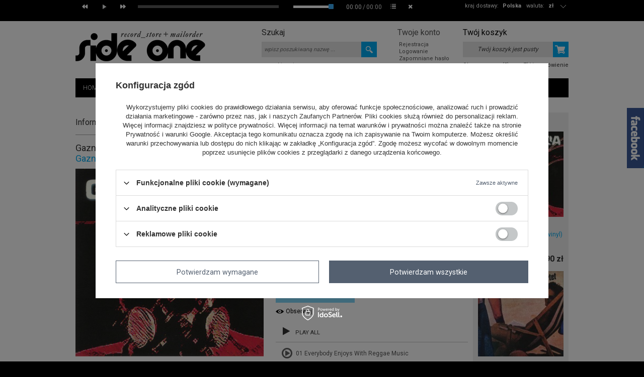

--- FILE ---
content_type: text/html; charset=utf-8
request_url: https://www.sideone.pl/product-pol-31758-Gaznevada.html
body_size: 27181
content:
<!DOCTYPE html>
<html lang="pl"><head><meta http-equiv="Content-Type" content="text/html; charset=utf-8"><title>Gaznevada Italian   | Side One</title><meta name="keywords" content="Gaznevada   Italian  Autor Gaznevada Format LP Styl Wave / Synth Styl Punk Data 2021-02-04  EXIT0013   | MUZYKA \ VINYL STYLE \ Rock / Indie STYLE \ Wave / Synth |"><meta name="description" content="Gaznevada  | Po raz pierwszy na winylu. Legendarny włoski new wave / punk (tu bardziej punk) z 1979 roku. Ale lutują! | MUZYKA \ VINYL STYLE \ Rock / Indie STYLE \ Wave / Synth | Side One Record Store + Mailorder"><link rel="icon" href="/gfx/pol/favicon.ico"><link rel="stylesheet" type="text/css" href="/gfx/pol/style.css.gzip?r=1535611885"><script type="text/javascript" src="/gfx/pol/shop.js.gzip?r=1535611885"></script>
<!--[if IE 7]>
<link rel="stylesheet" href="/gfx/pol/style_SUUgNw==.css" />
<![endif]-->
<meta name="robots" content="index,follow"><meta name="rating" content="general"><meta name="Author" content="Up &amp; Down Wojciech Żdanuk na bazie IdoSell (www.idosell.com/shop).">
<!-- Begin LoginOptions html -->

<style>
#client_new_social .service_item[data-name="service_Apple"]:before, 
#cookie_login_social_more .service_item[data-name="service_Apple"]:before,
.oscop_contact .oscop_login__service[data-service="Apple"]:before {
    display: block;
    height: 2.6rem;
    content: url('/gfx/standards/apple.svg?r=1743165583');
}
.oscop_contact .oscop_login__service[data-service="Apple"]:before {
    height: auto;
    transform: scale(0.8);
}
#client_new_social .service_item[data-name="service_Apple"]:has(img.service_icon):before,
#cookie_login_social_more .service_item[data-name="service_Apple"]:has(img.service_icon):before,
.oscop_contact .oscop_login__service[data-service="Apple"]:has(img.service_icon):before {
    display: none;
}
</style>

<!-- End LoginOptions html -->

<!-- Open Graph -->
<meta property="og:type" content="website"><meta property="og:url" content="https://www.sideone.pl/product-pol-31758-Gaznevada.html
"><meta property="og:title" content="Gaznevada"><meta property="og:description" content="Po raz pierwszy na winylu. Legendarny włoski new wave / punk (tu bardziej punk) z 1979 roku. Ale lutują!"><meta property="og:site_name" content="Up &amp; Down Wojciech Żdanuk"><meta property="og:locale" content="pl_PL"><meta property="og:image" content="https://www.sideone.pl/hpeciai/462bbf387d3392946f6f9ed2631de08b/pol_pl_Gaznevada-31758_1.jpg"><meta property="og:image:width" content="400"><meta property="og:image:height" content="400"><link rel="manifest" href="https://www.sideone.pl/data/include/pwa/1/manifest.json?t=3"><meta name="apple-mobile-web-app-capable" content="yes"><meta name="apple-mobile-web-app-status-bar-style" content="black"><meta name="apple-mobile-web-app-title" content="www.sideone.pl"><link rel="apple-touch-icon" href="/data/include/pwa/1/icon-128.png"><link rel="apple-touch-startup-image" href="/data/include/pwa/1/logo-512.png" /><meta name="msapplication-TileImage" content="/data/include/pwa/1/icon-144.png"><meta name="msapplication-TileColor" content="#2F3BA2"><meta name="msapplication-starturl" content="/"><script type="application/javascript">var _adblock = true;</script><script async src="/data/include/advertising.js"></script><script type="application/javascript">var statusPWA = {
                online: {
                    txt: "Połączono z internetem",
                    bg: "#5fa341"
                },
                offline: {
                    txt: "Brak połączenia z internetem",
                    bg: "#eb5467"
                }
            }</script><script async type="application/javascript" src="/ajax/js/pwa_online_bar.js?v=1&r=6"></script><script >
window.dataLayer = window.dataLayer || [];
window.gtag = function gtag() {
dataLayer.push(arguments);
}
gtag('consent', 'default', {
'ad_storage': 'denied',
'analytics_storage': 'denied',
'ad_personalization': 'denied',
'ad_user_data': 'denied',
'wait_for_update': 500
});

gtag('set', 'ads_data_redaction', true);
</script><script id="iaiscript_1" data-requirements="W10=" data-ga4_sel="ga4script">
window.iaiscript_1 = `<${'script'}  class='google_consent_mode_update'>
gtag('consent', 'update', {
'ad_storage': 'denied',
'analytics_storage': 'denied',
'ad_personalization': 'denied',
'ad_user_data': 'denied'
});
</${'script'}>`;
</script>
<!-- End Open Graph -->

<link rel="canonical" href="https://www.sideone.pl/product-pol-31758-Gaznevada.html" />

                <!-- Global site tag (gtag.js) -->
                <script  async src="https://www.googletagmanager.com/gtag/js?id=AW-790100312"></script>
                <script >
                    window.dataLayer = window.dataLayer || [];
                    window.gtag = function gtag(){dataLayer.push(arguments);}
                    gtag('js', new Date());
                    
                    gtag('config', 'AW-790100312', {"allow_enhanced_conversions":true});

                </script>
                
<!-- Begin additional html or js -->


<!--14|1|10-->
<style>
#projector_form div.product_section.versions label.projector_label {width: auto;}
</style>
<!--13|1|9-->
<style>
body #projector_form div.bookmarklets_big li:first-of-type {
min-height: 22px;
width: 100%;
}
body .fb_iframe_widget,
body .fb_iframe_widget span {
display: block;
}
body .fb_iframe_widget iframe {
width: auto !important;
height: auto !important;
}
</style>

<!--2|1|2-->
<style>
div.style_block{margin-bottom:-4px;}
a.btn-small.product_style{    margin: 0px 5px 5px 0;     background: #e5e5e5;
    border-color: #e5e5e5;
    color: #000;}
a.btn-small.product_style:hover{    background: #00abf1;
    border: 1px solid #00abf1; color:#fff;}
div.addones_row{height:auto;}
#orderdetails_payments a {    color: #00abf1;   }
#orderdetails_payments a:hover {    color: #333;   }

#projector_form div.photos{ width:48%; }
#menu_hotspot_zone1 h2, #menu_filter h2, .big_label {
  height: 36px;
  margin-top: 13px;
  padding-bottom: 0;
}
#main_components_hiding, div.search_categoriesdescription .big_label{
  padding-bottom: 0;
  height: 34px;
}
#container.projector_page #middle { width: 780px; }
#menu_contact_noproduct_link{display:none;}
#container.projector_page #right{ display: block; }
div.product_wrapper_sub_center_block { position: static; }
#search_list div.product_wrapper { position: relative; }
div.addones_row { bottom: 3px; }
#menu_filter h2 { height: 34px; }

/* poprawki do glownego ukladu */
body { background: url('/gfx/pol/bg.png') top center repeat-x #000; }
#container { width: 100%; background: #fff; }
#layout { width: 980px; margin: 0 auto; background: #fff; }
#projector_associated_zone1.and_associated_zone2 div.product_wrapper { width: 180px; }
#projector_associated_zone1 a.product_icon { width: 170px; }
#projector_associated_zone1 table td { padding-bottom: 20px; }
div.n56183_desc { height: 30px; width: 260px; }
#projector_form div.product_info_top div span { padding-right: 4px; }
#projector_form div.product_info_top div strong { padding-left: 0px; }
div.text_menu_sub { padding: 0 25px; }
#container.login_page #left { display: none; }
#container.login_page #middle { width: 980px; }
body #projector_form div.bookmarklets_big li { overflow: hidden; }
</style>
<!--15|1|11-->
<meta name="google-site-verification" content="f2puZXpeJi5B6yVb70ofJsOHV3VZW48TJWFKoyB5aeY" />
<!--16|1|12-->
<meta name="google-site-verification" content="f2puZXpeJi5B6yVb70ofJsOHV3VZW48TJWFKoyB5aeY" />

<!-- End additional html or js -->
                <script>
                if (window.ApplePaySession && window.ApplePaySession.canMakePayments()) {
                    var applePayAvailabilityExpires = new Date();
                    applePayAvailabilityExpires.setTime(applePayAvailabilityExpires.getTime() + 2592000000); //30 days
                    document.cookie = 'applePayAvailability=yes; expires=' + applePayAvailabilityExpires.toUTCString() + '; path=/;secure;'
                    var scriptAppleJs = document.createElement('script');
                    scriptAppleJs.src = "/ajax/js/apple.js?v=3";
                    if (document.readyState === "interactive" || document.readyState === "complete") {
                          document.body.append(scriptAppleJs);
                    } else {
                        document.addEventListener("DOMContentLoaded", () => {
                            document.body.append(scriptAppleJs);
                        });  
                    }
                } else {
                    document.cookie = 'applePayAvailability=no; path=/;secure;'
                }
                </script>
                                <script>
                var listenerFn = function(event) {
                    if (event.origin !== "https://payment.idosell.com")
                        return;
                    
                    var isString = (typeof event.data === 'string' || event.data instanceof String);
                    if (!isString) return;
                    try {
                        var eventData = JSON.parse(event.data);
                    } catch (e) {
                        return;
                    }
                    if (!eventData) { return; }                                            
                    if (eventData.isError) { return; }
                    if (eventData.action != 'isReadyToPay') {return; }
                    
                    if (eventData.result.result && eventData.result.paymentMethodPresent) {
                        var googlePayAvailabilityExpires = new Date();
                        googlePayAvailabilityExpires.setTime(googlePayAvailabilityExpires.getTime() + 2592000000); //30 days
                        document.cookie = 'googlePayAvailability=yes; expires=' + googlePayAvailabilityExpires.toUTCString() + '; path=/;secure;'
                    } else {
                        document.cookie = 'googlePayAvailability=no; path=/;secure;'
                    }                                            
                }     
                if (!window.isAdded)
                {                                        
                    if (window.oldListener != null) {
                         window.removeEventListener('message', window.oldListener);
                    }                        
                    window.addEventListener('message', listenerFn);
                    window.oldListener = listenerFn;                                      
                       
                    const iframe = document.createElement('iframe');
                    iframe.src = "https://payment.idosell.com/assets/html/checkGooglePayAvailability.html?origin=https%3A%2F%2Fwww.sideone.pl";
                    iframe.style.display = 'none';                                            

                    if (document.readyState === "interactive" || document.readyState === "complete") {
                          if (!window.isAdded) {
                              window.isAdded = true;
                              document.body.append(iframe);
                          }
                    } else {
                        document.addEventListener("DOMContentLoaded", () => {
                            if (!window.isAdded) {
                              window.isAdded = true;
                              document.body.append(iframe);
                          }
                        });  
                    }  
                }
                </script>
                <script>let paypalDate = new Date();
                    paypalDate.setTime(paypalDate.getTime() + 86400000);
                    document.cookie = 'payPalAvailability_PLN=-1; expires=' + paypalDate.getTime() + '; path=/; secure';
                </script><script src="/data/gzipFile/expressCheckout.js.gz"></script><script type="text/javascript" src="/gfx/pol/menu_preloader.js.gzip?r=1535611885"></script><script type="text/javascript" src="/gfx/pol/projector_product_questions.js.gzip?r=1535611885"></script></head><body>
<!-- Begin additional html or js -->


<!--12|1|8-->
<script>// Do przeniesienia do maski

function $_GET(par_name) {
    par_name = par_name.replace(/[\[]/, "\\\[").replace(/[\]]/, "\\\]");
    var regexS = "[\\?&]" + par_name + "=([^&#]*)";
    var regex = new RegExp(regexS);
    var results = regex.exec(window.location.href);
    if (results == null)
        return "";
    else
        return results[1];
}


</script>

<!-- End additional html or js -->
<div id="container" class="projector_page"><div id="layout" itemscope="" itemtype="http://schema.org/Product"><div id="header"><style type="text/css">
   .audiojs input[type=range] {
  height: 16px;
  -webkit-appearance: none;
  margin: 5px 0;
  width: 100%;
  background:transparent;
  border:0;
}
.audiojs input[type=range]:focus {
  outline: none;
}
.audiojs input[type=range]::-webkit-slider-runnable-track {
  width: 100%;
  height: 5px;
  cursor: pointer;
  animate: 0.2s;
  box-shadow: 0px 0px 0px #50555C;
  background: #FFFFFF;
  border-radius: 0px;
  border: 0px solid #000000;
}
.audiojs input[type=range]::-webkit-slider-thumb {
  box-shadow: 0px 0px 0px #000000;
  border: 0px solid #000000;
  height: 10px;
  width: 10px;
  border-radius: 1px;
  background: #3CACF4;
  cursor: pointer;
  -webkit-appearance: none;
  margin-top: -2.5px;
}
.audiojs input[type=range]:focus::-webkit-slider-runnable-track {
  background: #FFFFFF;
}
.audiojs input[type=range]::-moz-range-track {
  width: 100%;
  height: 5px;
  cursor: pointer;
  animate: 0.2s;
  box-shadow: 0px 0px 0px #50555C;
  background: #FFFFFF;
  border-radius: 0px;
  border: 0px solid #000000;
}
.audiojs input[type=range]::-moz-range-thumb {
  box-shadow: 0px 0px 0px #000000;
  border: 0px solid #000000;
  height: 10px;
  width: 10px;
  border-radius: 1px;
  background: #3CACF4;
  cursor: pointer;
}
.audiojs input[type=range]::-ms-track {
  width: 100%;
  height: 5px;
  cursor: pointer;
  animate: 0.2s;
  background: transparent;
  border-color: transparent;
  color: transparent;
}
.audiojs input[type=range]::-ms-fill-lower {
  background: #FFFFFF;
  border: 0px solid #000000;
  border-radius: 0px;
  box-shadow: 0px 0px 0px #50555C;
}
.audiojs input[type=range]::-ms-fill-upper {
  background: #FFFFFF;
  border: 0px solid #000000;
  border-radius: 0px;
  box-shadow: 0px 0px 0px #50555C;
}
.audiojs input[type=range]::-ms-thumb {
  margin-top: 1px;
  box-shadow: 0px 0px 0px #000000;
  border: 0px solid #000000;
  height: 10px;
  width: 10px;
  border-radius: 1px;
  background: #3CACF4;
  cursor: pointer;
}
.audiojs input[type=range]:focus::-ms-fill-lower {
  background: #FFFFFF;
}
.audiojs input[type=range]:focus::-ms-fill-upper {
  background: #FFFFFF;
}

</style><div id="wrapper"><div class="wrapper_sub"><audio preload=""></audio><ol class="play-list"></ol></div></div><script type="text/javascript">

app_shop.vars.currency_format = "###,##0.00";
app_shop.vars.currency_before_value = false;
app_shop.vars.currency_space = true;
app_shop.vars.symbol = "zł";


app_shop.vars.blacklist_extension = ["exe","com","swf","js","php"];

app_shop.vars.blacklist_mime = ["application/javascript","application/octet-stream","message/http","text/javascript","application/x-deb","application/x-javascript","application/x-shockwave-flash","application/x-msdownload"];
</script><div id="viewType" style="display:none"></div><div id="menu_top" style="background: url('/data/gfx/mask/pol/top_1_big.png') top center no-repeat;height:1px;"><a id="logo" href="/" target="_self"><img src="/data/gfx/mask/pol/logo_1_big.png" alt="Side One logo" width="258" height="124"></a></div><div id="menu_additional"><h2>Twoje konto </h2><a class="registration_link" href="/client-new.php?register" title="Kliknij, aby przejść do formularza rejestracji. ">Rejestracja </a><a class="sign_in_link" href="/login.php" title="Kliknij, aby przejść do formularza logowania. ">Logowanie </a><a class="remind_password_link" href="/login.php?operation=recover" title="Kliknij, aby przejść do formularza przypomnienia hasła. ">Zapomniane hasło </a></div><div id="menu_basket" class="empty"><div id="menu_basket_sub"><h2><a class="to_basket" href="/basketedit.php?mode=1">
                       Twój koszyk
                </a></h2><a class="product-compare" href="product-compare.php" rel="nofollow">
                Porównanie (0)</a><div id="menu_basket_info" class="menu_basket_info">
                        Twój koszyk jest pusty
                    </div><a class="to_card empty_bsket" href="/basketedit.php?mode=1" rel="nofollow" title="Twój koszyk jest pusty, najpierw dodaj do niego towary z naszej oferty."></a><p><a class="favorite_products" href="/basketedit.php?mode=2" rel="nofollow" title="">
                        Obserwowane (0)</a><a class="checkout" href="basketedit.php?mode=1" title="">
                    Złóż zamówienie
                </a></p></div></div><div id="menu_categories2"><ul class="level_1"><li class="level_1" id="level_1_position_1"><a href="/" class="level_1" target="_self">HOME</a></li><li class="level_1" id="level_1_position_2"><a href="/NOWOSCI-snewproducts-pol.html" class="level_1" target="_self">NOWOŚCI</a></li><li class="level_1" id="level_1_position_3"><a href="/POWROTY-spromo-pol.html" class="level_1" target="_self">POWROTY</a></li><li class="level_1" id="level_1_position_4"><a href="PRE-ORDER-sspecial-pol.html" class="level_1" target="_self">PRE-ORDER</a></li><li class="level_1" id="level_1_position_5"><a href="/SUPER-CENA-sdiscount-pol.html" class="level_1" target="_self">SUPER CENA</a></li><li class="level_1" id="level_1_position_6"><a href="/Polecane-sdistinguished-pol.html" class="level_1" target="_self">POLECANE</a></li><li class="level_1" id="level_1_position_7"><span class="level_1 toggle">SPECIALS</span><ul class="level_2"><li class="level_2"><a href="/pol_m_SPECIALS_COLLECTORS-ITEMS-294.html" class="level_2" target="_self">COLLECTORS' ITEMS</a></li><li class="level_2"><a href="/pol_m_SPECIALS_USED-SECOND-HAND-295.html" class="level_2" target="_self">USED / SECOND HAND</a></li><li class="level_2"><a href="/pol_m_SPECIALS_RECORD-STORE-DAY-296.html" class="level_2" target="_self">RECORD STORE DAY</a></li><li class="level_2"><a href="/pol_m_SPECIALS_BEST-RECORDS-2025-by-S1-Swiat-306.html" class="level_2" target="_self">BEST RECORDS 2025 by S1 (Świat)</a></li><li class="level_2"><a href="/pol_m_SPECIALS_BEST-RECORDS-2025-by-S1-Polska-307.html" class="level_2" target="_self">BEST RECORDS 2025 by S1 (Polska)</a></li><li class="level_2"><a href="/pol_m_SPECIALS_BEST-RECORDS-2024-by-S1-Swiat-304.html" class="level_2" target="_self">BEST RECORDS 2024 by S1 (Świat)</a></li><li class="level_2"><a href="/pol_m_SPECIALS_BEST-RECORDS-2024-by-S1-Polska-305.html" class="level_2" target="_self">BEST RECORDS 2024 by S1 (Polska)</a></li></ul></li><li class="level_1" id="level_1_position_8"><a href="/search.php?text=&amp;pricelimitmin=2.0&amp;bestseller=y&amp;title=BESTSELLERS" class="level_1 toggle" target="_self">BESTSELLERS</a><ul class="level_2"><li class="level_2"><a href="http://www.sideone.pl/search.php?text=&amp;pricelimitmin=2.0&amp;bestseller=y&amp;title=BESTSELLERS" class="level_2" target="_self">BESTSELLERS</a></li><li class="level_2"><a href="https://www.sideone.pl/Bestsellers-2022-Polska-Poland-Top-40-ccms-pol-80.html" class="level_2" target="_self">BESTSELLERS 2022 POLSKA</a></li><li class="level_2"><a href="https://www.sideone.pl/Bestsellers-2022-Swiat-World-Top-40-ccms-pol-81.html" class="level_2" target="_self">BESTSELLERS 2022 ŚWIAT</a></li><li class="level_2"><a href="http://www.sideone.pl/Bestsellers-2019-Polska-ccms-pol-66.html" class="level_2" target="_self">BESTSELLERS 2019 POLSKA</a></li><li class="level_2"><a href="http://www.sideone.pl/Bestsellers-2019-Swiat-ccms-pol-67.html" class="level_2" target="_self">BESTSELLERS 2019 ŚWIAT</a></li><li class="level_2"><a href="http://www.sideone.pl/Bestsellers-2018-ccms-pol-62.html" class="level_2" target="_self">BESTSELLERS 2018</a></li><li class="level_2"><a href="http://www.sideone.pl/Bestsellers-2017-ccms-pol-58.html" class="level_2" target="_self">BESTSELLERS 2017</a></li><li class="level_2"><a href="http://www.sideone.pl/Bestsellers-2016-ccms-pol-55.html" class="level_2" target="_self">BESTSELLERS 2016</a></li><li class="level_2"><a href="http://www.sideone.pl/Bestsellers-2015-ccms-pol-52.html" class="level_2" target="_self">BESTSELLERS 2015</a></li></ul></li><li class="level_1" id="level_1_position_9"><a href="/pol_m_MUZYKA-165.html" class="level_1 toggle" target="_self">MUZYKA</a><ul class="level_2"><li class="level_2"><a href="/pol_m_MUZYKA_VINYL-183.html" class="level_2" target="_self">VINYL</a></li><li class="level_2"><a href="/pol_m_MUZYKA_CD-DVD-185.html" class="level_2" target="_self">CD/DVD</a></li><li class="level_2"><a href="/pol_m_MUZYKA_KASETA-186.html" class="level_2" target="_self">KASETA</a></li><li class="level_2"><a href="/pol_m_MUZYKA_USB-187.html" class="level_2" target="_self">USB</a></li><li class="level_2"><a href="/pol_m_MUZYKA_FLEXI-298.html" class="level_2" target="_self">FLEXI</a></li><li class="level_2"><a href="/pol_m_MUZYKA_VHS-303.html" class="level_2" target="_self">VHS</a></li></ul></li><li class="level_1" id="level_1_position_10"><a href="/pol_m_MERCH-164.html" class="level_1 toggle" target="_self">MERCH</a><ul class="level_2"><li class="level_2"><a href="/pol_m_MERCH_T-SHIRTS-181.html" class="level_2" target="_self">T-SHIRTS</a></li><li class="level_2"><a href="/pol_m_MERCH_PRASA-I-KSIAZKA-215.html" class="level_2" target="_self">PRASA I KSIĄŻKA</a></li><li class="level_2"><a href="/pol_m_MERCH_PLAKATY-217.html" class="level_2" target="_self">PLAKATY</a></li><li class="level_2"><a href="/pol_m_MERCH_SLIPMATY-182.html" class="level_2" target="_self">SLIPMATY</a></li><li class="level_2"><a href="/pol_m_MERCH_TORBY-216.html" class="level_2" target="_self">TORBY</a></li><li class="level_2"><a href="/pol_m_MERCH_OCHRONA-PLYT-246.html" class="level_2" target="_self">OCHRONA PŁYT</a></li><li class="level_2"><a href="/pol_m_MERCH_BONY-PODARUNKOWE-282.html" class="level_2" target="_self">BONY PODARUNKOWE</a></li><li class="level_2"><a href="/pol_m_MERCH_INNE-284.html" class="level_2" target="_self">INNE</a></li></ul></li><li class="level_1" id="level_1_position_11"><a href="/pol_m_STYLE-244.html" class="level_1 toggle" target="_self">STYLE</a><ul class="level_2"><li class="level_2"><a href="/pol_m_STYLE_African-268.html" class="level_2" target="_self">African</a></li><li class="level_2"><a href="/pol_m_STYLE_Balearic-Downtempo-274.html" class="level_2" target="_self">Balearic / Downtempo</a></li><li class="level_2"><a href="/pol_m_STYLE_Brazil-Latin-265.html" class="level_2" target="_self">Brazil / Latin</a></li><li class="level_2"><a href="/pol_m_STYLE_Classical-267.html" class="level_2" target="_self">Classical</a></li><li class="level_2"><a href="/pol_m_STYLE_Disco-Re-Edits-261.html" class="level_2" target="_self">Disco / Re-Edits</a></li><li class="level_2"><a href="/pol_m_STYLE_Drum-Bass-Jungle-260.html" class="level_2" target="_self">Drum & Bass / Jungle</a></li><li class="level_2"><a href="/pol_m_STYLE_Dubstep-Bass-258.html" class="level_2" target="_self">Dubstep / Bass</a></li><li class="level_2"><a href="/pol_m_STYLE_Eastern-European-293.html" class="level_2" target="_self">Eastern European</a></li><li class="level_2"><a href="/pol_m_STYLE_Electro-254.html" class="level_2" target="_self">Electro</a></li><li class="level_2"><a href="/pol_m_STYLE_Electronica-Leftfield-252.html" class="level_2" target="_self">Electronica / Leftfield</a></li><li class="level_2"><a href="/pol_m_STYLE_Film-Video-264.html" class="level_2" target="_self">Film / Video</a></li><li class="level_2"><a href="/pol_m_STYLE_Funk-Soul-249.html" class="level_2" target="_self">Funk / Soul</a></li><li class="level_2"><a href="/pol_m_STYLE_Headz-Broken-247.html" class="level_2" target="_self">Headz / Broken</a></li><li class="level_2"><a href="/pol_m_STYLE_Hip-Hop-R-B-250.html" class="level_2" target="_self">Hip Hop / R&B</a></li><li class="level_2"><a href="/pol_m_STYLE_Hip-Hop-PL-259.html" class="level_2" target="_self">Hip Hop PL</a></li><li class="level_2"><a href="/pol_m_STYLE_House-Nu-Disco-262.html" class="level_2" target="_self">House / Nu-Disco</a></li><li class="level_2"><a href="/pol_m_STYLE_Jazz-251.html" class="level_2" target="_self">Jazz</a></li><li class="level_2"><a href="/pol_m_STYLE_Minimal-Tech-House-256.html" class="level_2" target="_self">Minimal / Tech House</a></li><li class="level_2"><a href="/pol_m_STYLE_Reggae-Dub-263.html" class="level_2" target="_self">Reggae / Dub</a></li><li class="level_2"><a href="/pol_m_STYLE_Rock-Indie-253.html" class="level_2" target="_self">Rock / Indie</a></li><li class="level_2"><a href="/pol_m_STYLE_Soundtrack-Library-266.html" class="level_2" target="_self">Soundtrack / Library</a></li><li class="level_2"><a href="/pol_m_STYLE_Techno-Dub-Techno-248.html" class="level_2" target="_self">Techno / Dub Techno</a></li><li class="level_2"><a href="/pol_m_STYLE_Wave-Synth-255.html" class="level_2" target="_self">Wave / Synth</a></li><li class="level_2"><a href="/pol_m_STYLE_World-Folk-280.html" class="level_2" target="_self">World / Folk</a></li></ul></li><li class="level_1" id="level_1_position_12"><a href="http://www.sideone.pl/news.php?zone=2" class="level_1" target="_self">AKTUALNOŚCI</a></li><li class="level_1" id="level_1_position_13"><a href="http://www.sideone.pl/FAQ-chelp-pol-26.html" class="level_1" target="_self">FAQ</a></li></ul></div><form action="search.php" method="get" id="menu_search"><div id="menu_search_sub"><h2>Szukaj</h2><input id="menu_search_text" type="text" name="text" placeholder="wpisz poszukiwaną nazwę ... "><button type="submit">
                Szukaj
            </button><a href="/searching.php" title="wyszukiwanie zaawansowane">wyszukiwanie zaawansowane</a></div></form><script type="application/ld+json">
        {
          "@context": "http://schema.org",
          "@type": "WebSite",
          "url": "http://www.sideone.pl/",
          "potentialAction": {
            "@type": "SearchAction",
            "target": "http://www.sideone.pl/search.php?text={search_term_string}",
            "query-input": "required name=search_term_string"
          }
        }
        </script><div id="breadcrumbs"><div xmlns:v="http://rdf.data-vocabulary.org/#" id="breadcrumbs_sub"><h3>Jesteś tu:  </h3><ol><li class="bc-main" typeof="v:Breadcrumb"><span><a rel="v:url" property="v:title" href="/">Strona główna</a></span></li><li typeof="v:Breadcrumb" class="category bc-item-1"><a rel="v:url" property="v:title" class="category" href="/pol_m_MUZYKA-165.html">MUZYKA</a></li><li typeof="v:Breadcrumb" class="category bc-active bc-item-2"><a rel="v:url" property="v:title" class="category" href="/pol_m_MUZYKA_VINYL-183.html">VINYL</a></li><li class="bc-active bc-product-name"><span>Gaznevada</span></li></ol></div></div><div class="menu_settings_wrapper"><div class="menu_settings_bar"><span class="menu_settings_toggle"></span><span class="menu_settings_bar"><span class="menu_settings_barlab">waluta: </span><span class="menu_settings_barval">zł</span></span><span class="menu_settings_bar" id="menu_settings_bar_first"><span class="menu_settings_barlab">kraj dostawy: </span><span class="menu_settings_barval">Polska</span></span></div><div class="menu_settings_panel"><form action="/settings.php" method="post"><table class="menu_settings_panel"><tr><td class="menu_settings_country"><fieldset class="menu_settings_panel"><legend class="menu_settings_panel">Kraj odbioru zamówienia </legend><select class="menu_settings_country" name="country"><option value="1143020011">Arabia Saudyjska</option><option value="1143020012">Argentyna</option><option value="1143020015">Australia</option><option value="1143020016">Austria</option><option value="1143020019">Bahrajn</option><option value="1143020022">Belgia</option><option value="1143020027">Białoruś</option><option value="1143020031">Brazylia</option><option value="1143020033">Bułgaria</option><option value="1143020036">Chile</option><option value="1143020037">Chiny</option><option value="1143020038">Chorwacja</option><option value="1143020040">Cypr</option><option value="1170044701">Czarnogóra</option><option value="1143020041">Czechy</option><option value="1143020042">Dania</option><option value="1143020051">Estonia</option><option value="1143020054">Filipiny</option><option value="1143020056">Finlandia</option><option value="1143020057">Francja</option><option value="1143020062">Grecja</option><option value="1143020075">Hiszpania</option><option value="1143020076">Holandia</option><option value="1143020079">Indie</option><option value="1143020080">Indonezja</option><option value="1143020083">Irlandia</option><option value="1143020084">Islandia</option><option value="1143020085">Izrael</option><option value="1143020087">Japonia</option><option value="1143020095">Kanada</option><option value="1143020101">Kolumbia</option><option value="1143020106">Korea Południowa</option><option value="1143020116">Litwa</option><option value="1143020118">Łotwa</option><option value="1143020117">Luksembourg</option><option value="1143020126">Malta</option><option value="1143020133">Meksyk</option><option value="1143020143">Niemcy</option><option value="1143020149">Norwegia</option><option value="1143020151">Nowa Zelandia</option><option selected value="1143020003">Polska</option><option value="1143020163">Portugalia</option><option value="1143020165">Republika Południowej Afryki</option><option value="1143020168">Rosja</option><option value="1143020169">Rumunia</option><option value="1143020175">Salwador</option><option value="1170044700">Serbia</option><option value="1143020181">Singapur</option><option value="1143020182">Słowacja</option><option value="1143020183">Słowenia</option><option value="1143020192">Szwajcaria</option><option value="1143020193">Szwecja</option><option value="1143020205">Turcja</option><option value="1143020210">Ukraina</option><option value="1143020211">Urugwaj</option><option value="1143020217">Węgry</option><option value="1143020218">Wielka Brytania</option><option value="1143020220">Włochy</option></select></fieldset></td><td class="menu_settings_currency"><fieldset class="menu_settings_panel"><legend class="menu_settings_panel">Ceny podane w: </legend><div class="menu_settings_item"><input type="radio" class="menu_settings_radio" name="curr" checked value="PLN" id="radio_currency_PLN"><label class="menu_settings_radio" for="radio_currency_PLN">zł<span class="menu_settings_currencyrate">(1 zł = zł)</span></label></div><div class="menu_settings_item"><input type="radio" class="menu_settings_radio" name="curr" value="EUR" id="radio_currency_EUR"><label class="menu_settings_radio" for="radio_currency_EUR">€<span class="menu_settings_currencyrate">(1 zł = 0.2366€)</span></label></div></fieldset></td></tr></table><div class="menu_settings_submit"><button class="btn-small menu_settings_submit" type="submit">
                    Zastosuj zmiany
                </button></div></form></div></div><div class="ajax_loader_window"><div class="ajax_loader_window_sub">

Trwa ładowanie strony..

</div></div></div><div id="page_container"><div id="page"><div id="left"><div id="menu_insurances"></div><div id="menu_buttons3"><h2>Reklama strefa 3</h2><div class="menu_button_wrapper"><style type="text/css">
a {text-decoration: none; color: #333333}
a:hover {text-decoration: none; color: #333333}
</style>
<a href="http://www.sideone.pl/Rabaty-cterms-pol-50.html">
<div style="text-align: left;"><br /><br />
<h1><span style="font-size: 26px; color: #ff7f00;">5% rabatu</span></h1>
<p><span style="font-size: 14px;"><strong>przy zamówieniu<br /> powyżej 300 zł</strong></span></p>
<p>(dotyczy zamówień z bieżącej oferty sklepu zawierających co najmniej 4 różne produkty)</p>
</div>
</a>
<a href="http://www.sideone.pl/Rabaty-cterms-pol-50.html">
<div style="text-align: left;">
<h1><span style="font-size: 26px; color: #ff7f00;">7% rabatu</span></h1>
<p><span style="font-size: 14px;"><strong>przy zamówieniu<br /> powyżej 600 zł</strong></span></p>
<p>(dotyczy zamówień z bieżącej oferty sklepu zawierających co najmniej 4 różne produkty)</p>
</div>
</a>
<a href="http://www.sideone.pl/Rabaty-cterms-pol-50.html">
<div style="text-align: left;">
<h1><span style="font-size: 26px; color: #ff7f00;">10% rabatu</span></h1>
<p><span style="font-size: 14px;"><strong>przy zamówieniu<br /> powyżej 1000 zł</strong></span></p>
<p>(dotyczy zamówień z bieżącej oferty sklepu zawierających co najmniej 4 różne produkty)</p>
</div>
</a>
<br></div></div></div><div id="middle"><div id="middle_sub"><div class="middle_top"></div><div id="projector_productname"><div class="projector_productname_label"><strong>
        Informacje o produkcie
                        </strong></div><div class="icons"><a class="distinguished" href="/search.php?distinguished=y" data-hover="Polecany"><span>Polecany</span></a></div></div><script type="text/javascript" class="ajaxLoad">
$(function(){
if($('#container.projector_page div.menu_messages_message').size())
    $('#container.projector_page #projector_productname div.projector_productname_label').css({'margin-top':'0'});
})
</script><script type="text/javascript" class="ajaxLoad">
                    var  client_login = 'false'
                
            var  client_points = ''; 
            var  shop_currency = 'zł'; 
            var product_data = {   
            "currency":"zł",   
            "product_type":"product_item",   
            
                    "unit":"szt.",
                
            "unit_sellby":"1",
            "unit_precision":"0", 
            
            "order_quantity_range":{
            
             },
             
   
            "sizes":{
            
                "onesize":



                {
                
                    "type":"onesize",
                
                    "priority":"0",
                
                    "description":"uniwersalny",
                
                    "name":"uniw",
                
                    "amount":"0",
                
                    "amount_mo":"0",
                
                    "amount_mw":"0",
                
                    "amount_mp":"0",
                
                    "availability":{ 
                    
                        "visible":"y",
                        "status_description":"Produkt niedostępny",
                        "status_gfx":"/data/lang/pol/available_graph/graph_1_5.png",
                        "status":"disable",
                        "minimum_stock_of_product":"0"
                    },
                    "delivery":{ 
                    
                        "undefined":"false",
                        "shipping":"16.99",
                        "shipping_formatted":"16,99 zł",
                        "limitfree":"0.00",
                        "limitfree_formatted":"0,00 zł",
                        "shipping_change":"16.99",
                        "shipping_change_formatted":"16,99 zł",
                        "change_type":"up"
                    },
                    "price":{ 
                    
                        "value":"114.90",
                        "price_formatted":"114,90 zł",
                        "price_net":"93.41",
                        "price_net_formatted":"93,41 zł",
                        "vat":"23",
                        "worth":"114.90",
                        "worth_net":"93.41",
                        "worth_formatted":"114,90 zł",
                        "worth_net_formatted":"93,41 zł",
                        "basket_enable":"y",
                        "special_offer":"false",
                        "rebate_code_active":"n",
                        "priceformula_error":"false"
                    },
                    "weight":{ 
                    
                        "g":"280",
                        "kg":"0.28"
                    } 
                } 
            }     
            }  

        var currency_format = '###,##0.00';
        var currency_before_value = 'false';
        var currency_space = 'true';
        var currency_decimal_separator = ',';
        var currency_grouping_separator = ' ';
        var symbol = 'zł';
        var basket_id_array = [];
        var product_id = '31758';       
        var product_type = 'product_item';
        </script><form id="projector_form" action="basketchange.php" method="post" class=""><input id="projector_product_hidden" type="hidden" name="product" value="31758"><input id="projector_size_hidden" type="hidden" name="size" value="onesize"><input id="projector_mode_hidden" type="hidden" name="mode" value="1"><div class="photos"><div class="author_block"><a class="product_author" href="/tra-pol-5702-Gaznevada.html" title="">Gaznevada</a><span class="autor-slash"> / </span></div><h1 itemprop="name">Gaznevada</h1><div class="projector_description description" itemprop="description"><ul><li>Po raz pierwszy na winylu. Legendarny włoski new wave / punk (tu bardziej punk) z 1979 roku. Ale lutują!</li></ul></div><p></p><a href="/hpeciai/462bbf387d3392946f6f9ed2631de08b/pol_pl_Gaznevada-31758_1.jpg" class="projector_medium_image" id="projector_image_1" onclick="Popup.show('/hpeciai/462bbf387d3392946f6f9ed2631de08b/pol_pl_Gaznevada-31758_1.jpg');return false;"><img class="photo" itemprop="image" alt="Gaznevada" title="Kliknij na zdjęcie, aby je powiększyć" src="/hpeciai/dfb8b1d9b3823883a755c5df1c50d709/pol_pm_Gaznevada-31758_1.jpg"></a><a href="/hpeciai/d9f022d04ea8b73c3d8e27f2d22d59b0/pol_pl_Gaznevada-31758_2.jpg" class="projector_medium_image" style="display:none;" id="projector_image_2" onclick="Popup.show('/hpeciai/d9f022d04ea8b73c3d8e27f2d22d59b0/pol_pl_Gaznevada-31758_2.jpg');return false;"><img class="photo" itemprop="image" alt="Gaznevada" title="Kliknij na zdjęcie, aby je powiększyć" src="/hpeciai/d9be601853a634680eff833e70a040a7/pol_pm_Gaznevada-31758_2.jpg"></a><div class="enclosures"><a class="projector_small_image active" rel="#projector_image_1" href="/hpeciai/462bbf387d3392946f6f9ed2631de08b/pol_pl_Gaznevada-31758_1.jpg"><img alt="" src="/hpeciai/174346f73cc57dd14d4f344182c6df9e/pol_ps_Gaznevada-31758_1.jpg"></a><a class="projector_small_image" rel="#projector_image_2" href="/hpeciai/d9f022d04ea8b73c3d8e27f2d22d59b0/pol_pl_Gaznevada-31758_2.jpg"><img alt="" src="/hpeciai/6cb1d013b85fdc7aa0822fd99373e2d9/pol_ps_Gaznevada-31758_2.jpg"></a></div></div><div class="product_info"><div class="product_info_top"><div class="producer"><span>Label: </span><a class="brand" itemprop="brand" title="Kliknij, by zobaczyć wszystkie produkty tego producenta" href="/firm-pol-1415579389-Italian.html">Italian</a></div><div class="code"><span>Nr kat.: </span><strong itemprop="productID" content="mpn:EXIT0013">EXIT0013</strong></div><div class="param_trait"><span class="lt_description">Format: 
                                        </span><span class="lt_description dright"><a class="param_trait" href="/tra-pol-4029-LP.html">LP</a></span></div><div class="param_trait"><span class="lt_description">Styl: 
                                        </span><span class="lt_description dright"><a class="param_trait" href="/tra-pol-86-Wave-Synth.html">Wave / Synth</a><span class="param_trait_sep">, </span><a class="param_trait" href="/tra-pol-11035-Punk.html">Punk</a></span></div><div class="param_trait"><span class="lt_description">Data: 
                                        </span><span class="lt_description dright"><a class="param_trait" href="/tra-pol-20379-2021-02-04.html">2021-02-04</a></span></div></div><div class="product_section projector_status" id="projector_status_cont"><div class="product_section_sub"><div id="projector_status_description_wrapper" class="projector_status_description_wrapper"><img id="projector_status_gfx" class="projector_status_gfx" alt="status_icon" src="/data/lang/pol/available_graph/graph_1_5.png"><div class="projector_status_description" id="projector_status_description">Produkt niedostępny</div></div><div id="projector_delivery_wrapper" class="product_delivery_wrapper"><div class="projector_delivery_days" id="projector_delivery_days">
                                Wysyłka w 
                                 dni
                            </div><div class="projector_shipping" id="projector_shipping">
                                Koszt od 
                                <span class="projector_price">16,99 zł</span></div></div></div></div><div class="product_section tell_availability" id="projector_tell_availability" style="display:none"><div class="product_section_sub"><a href="#showAvabilityDialog" class="btn-small projector_tell_availabilit" id="projector_tell_availability_link" onclick="showAvabilityDialog();return false;">
Powiadom mnie o dostępności produktu</a></div></div><div class="product_section prices" id="projector_prices_wrapper" itemprop="offers" itemscope="" itemtype="http://schema.org/Offer"><div class="product_section_sub"><div id="projector_price_srp_wrapper" style="display:none;"></div><div id="projector_price_wrapper"><label class="projector_label"></label><del class="projector_price_maxprice" id="projector_price_maxprice" style="display:none;"></del><div class="projector_price_value_wrapper" id="projector_price_value_wrapper"><strong class="projector_price_value" id="projector_price_value"><span class="price" itemprop="price">114.90</span><span class="projector_currency">zł</span><span class="currency" style="display:none;">PLN</span></strong><meta itemprop="priceCurrency" content="PLN"><small class="projector_price_unit_sep">
                                             /                            
                                        </small><small class="projector_price_unit_sellby" id="projector_price_unit_sellby">1</small><small class="projector_price_unit" id="projector_price_unit">szt.</small></div></div></div><div class="product_section yousave_bundle"><div class="product_section_sub"><span class="projector_price_yousave" id="projector_price_yousave" style="display:none;"></span></div></div><span style="display:none;"><link itemprop="availability" href="http://schema.org/OutOfStock">Out Of Stock
                                </span></div><div class="product_section points" id="projector_points_wrapper" style="display:none;"><div class="product_section_sub"><button id="projector_button_points_basket" type="submit" name="forpoints" value="1" class="btn-small">
Kup za punkty</button><div class="projector_price_points_wrapper" id="projector_price_points_wrapper"><label class="projector_label">
                                Cena w punktach:
                            </label><span class="projector_price_points" id="projector_price_points"><span class="projector_currency"> pkt.</span></span></div><div class="projector_price_points_recive_wrapper" id="projector_price_points_recive_wrapper" style="display:none;"><label class="projector_label">
                                Kupując ten towar za gotówkę zyskasz:
                            </label><span class="projector_points_recive_points" id="projector_points_recive_points"><span class="projector_currency"> pkt.</span></span></div></div></div><div class="product_section buttons" id="projector_buy_section"><div class="product_section_sub"><div class="projector_number" id="projector_number_cont"><label class="projector_label">
                                Ilość
                            </label><button id="projector_number_down" class="projector_number_down" type="button">
                                    -
                                </button><input class="projector_number" name="number" id="projector_number" value="1"><button id="projector_number_up" class="projector_number_up" type="button">
                                    +
                                </button></div><div class="projector_buttons_right" id="projector_buttons"><button class="btn-large projector_butttons_buy" id="projector_button_basket" type="submit" title="Dodaj produkt do koszyka">
                                        Dodaj do koszyka
                                    </button><a href="#add_favorite" class="projector_buttons_obs" id="projector_button_observe" onclick="$('#projector_mode_hidden').val(2);$('#projector_form').submit();" data-mobile-class="btn-small" title="Obserwuj">
                                Obserwuj
                            </a><a class="projector_prodstock_compare" data-mobile-class="btn-small" href="settings.php?comparers=add&amp;product=31758" title="Dodaj do porównania">
                                    Dodaj do porównania
                                </a></div></div></div></div><div class="clearBoth"></div></form><div id="projector_rebatenumber_tip_copy" style="display:none;"><img class="projector_rebatenumber_tip" src="/gfx/pol/help_tip.png?r=1535611885" alt="tip"></div><div id="alert_cover" class="projector_alert_55916" style="display:none" onclick="Alertek.hide_alert();"></div><script type="text/javascript" class="ajaxLoad">
            projectorInitObject.contact_link = "/contact-pol.html";
            projectorObj.projectorInit(projectorInitObject);
        </script><div class="component_projector_enclosures" id="component_projector_enclosures_no"><div class="n56259_main"><ul><li><a class="single-addplaylist" id="single-listenall"><i class="icon-play" style="font-size: 18px; margin-right: 8px; margin-left: 2px;"></i> PLAY ALL
                        </a><span class="archive-playlist display-none"><span data-mp3="https://www.sideone.pl//settings.php?getAttachmentp=140942_31758_e8757504183c7ff806aa2cb86b78f02f" data-ogg="https://www.sideone.pl/" data-artist="01 Everybody Enjoys With Reggae Music.mp3"><span class="slash"> / </span>Gaznevada - 01 Everybody Enjoys With Reggae Music.mp3 (Gaznevada)
                                </span><span data-mp3="https://www.sideone.pl//settings.php?getAttachmentp=140943_31758_106a264fddc385aae933dbc6dd22dec9" data-ogg="https://www.sideone.pl/" data-artist="02 Criminale.mp3"><span class="slash"> / </span>Gaznevada - 02 Criminale.mp3 (Gaznevada)
                                </span><span data-mp3="https://www.sideone.pl//settings.php?getAttachmentp=140944_31758_d19a867ed55843c4f788825aa32bf4e4" data-ogg="https://www.sideone.pl/" data-artist="03 Donna Di Gomma.mp3"><span class="slash"> / </span>Gaznevada - 03 Donna Di Gomma.mp3 (Gaznevada)
                                </span><span data-mp3="https://www.sideone.pl//settings.php?getAttachmentp=140945_31758_48065a393f1cf8c31d75459456623553" data-ogg="https://www.sideone.pl/" data-artist="04 Bestiola.mp3"><span class="slash"> / </span>Gaznevada - 04 Bestiola.mp3 (Gaznevada)
                                </span><span data-mp3="https://www.sideone.pl//settings.php?getAttachmentp=140946_31758_d5fd5ba591b0522c8fc002339cd91074" data-ogg="https://www.sideone.pl/" data-artist="05 Mamma Dammi La Benza.mp3"><span class="slash"> / </span>Gaznevada - 05 Mamma Dammi La Benza.mp3 (Gaznevada)
                                </span><span data-mp3="https://www.sideone.pl//settings.php?getAttachmentp=140947_31758_8842a4ccf8988f26b4df982168af70f9" data-ogg="https://www.sideone.pl/" data-artist="06 Teleporno TV.mp3"><span class="slash"> / </span>Gaznevada - 06 Teleporno TV.mp3 (Gaznevada)
                                </span><span data-mp3="https://www.sideone.pl//settings.php?getAttachmentp=140948_31758_718997fa7eedb577eb7d007ed5750663" data-ogg="https://www.sideone.pl/" data-artist="07 Johnny (Fallo Per Me).mp3"><span class="slash"> / </span>Gaznevada - 07 Johnny (Fallo Per Me).mp3 (Gaznevada)
                                </span><span data-mp3="https://www.sideone.pl//settings.php?getAttachmentp=140949_31758_62f5dffc0e4a4109ef36b1fdcd74739e" data-ogg="https://www.sideone.pl/" data-artist="08 Roipnol.mp3"><span class="slash"> / </span>Gaznevada - 08 Roipnol.mp3 (Gaznevada)
                                </span><span data-mp3="https://www.sideone.pl//settings.php?getAttachmentp=140950_31758_ac342f6b2eeaf17b4de6253a1c664bce" data-ogg="https://www.sideone.pl/" data-artist="09 Nevada Gaz.mp3"><span class="slash"> / </span>Gaznevada - 09 Nevada Gaz.mp3 (Gaznevada)
                                </span></span></li><li class="e_audio"><a class="enclosure_name single-addplaylist" data-mobile-class="btn-small">01 Everybody Enjoys With Reggae Music.mp3</a><span class="archive-playlist display-none"><span data-mp3="https://www.sideone.pl//settings.php?getAttachmentp=140942_31758_e8757504183c7ff806aa2cb86b78f02f" data-ogg="https://www.sideone.pl/" data-artist="01 Everybody Enjoys With Reggae Music.mp3"><span class="slash"> / </span>Gaznevada - 01 Everybody Enjoys With Reggae Music.mp3
                    (Gaznevada)
                    
                </span></span><a data-mobile-class="hide" class="enclosure_audio_play" href="https://www.sideone.pl//settings.php?getAttachmentp=140942_31758_e8757504183c7ff806aa2cb86b78f02f"><i class="icon-play-circle"></i></a><input type="hidden" name="enclosure_play_position" value="1"></li><li class="e_audio"><a class="enclosure_name single-addplaylist" data-mobile-class="btn-small">02 Criminale.mp3</a><span class="archive-playlist display-none"><span data-mp3="https://www.sideone.pl//settings.php?getAttachmentp=140943_31758_106a264fddc385aae933dbc6dd22dec9" data-ogg="https://www.sideone.pl/" data-artist="02 Criminale.mp3"><span class="slash"> / </span>Gaznevada - 02 Criminale.mp3
                    (Gaznevada)
                    
                </span></span><a data-mobile-class="hide" class="enclosure_audio_play" href="https://www.sideone.pl//settings.php?getAttachmentp=140943_31758_106a264fddc385aae933dbc6dd22dec9"><i class="icon-play-circle"></i></a><input type="hidden" name="enclosure_play_position" value="2"></li><li class="e_audio"><a class="enclosure_name single-addplaylist" data-mobile-class="btn-small">03 Donna Di Gomma.mp3</a><span class="archive-playlist display-none"><span data-mp3="https://www.sideone.pl//settings.php?getAttachmentp=140944_31758_d19a867ed55843c4f788825aa32bf4e4" data-ogg="https://www.sideone.pl/" data-artist="03 Donna Di Gomma.mp3"><span class="slash"> / </span>Gaznevada - 03 Donna Di Gomma.mp3
                    (Gaznevada)
                    
                </span></span><a data-mobile-class="hide" class="enclosure_audio_play" href="https://www.sideone.pl//settings.php?getAttachmentp=140944_31758_d19a867ed55843c4f788825aa32bf4e4"><i class="icon-play-circle"></i></a><input type="hidden" name="enclosure_play_position" value="3"></li><li class="e_audio"><a class="enclosure_name single-addplaylist" data-mobile-class="btn-small">04 Bestiola.mp3</a><span class="archive-playlist display-none"><span data-mp3="https://www.sideone.pl//settings.php?getAttachmentp=140945_31758_48065a393f1cf8c31d75459456623553" data-ogg="https://www.sideone.pl/" data-artist="04 Bestiola.mp3"><span class="slash"> / </span>Gaznevada - 04 Bestiola.mp3
                    (Gaznevada)
                    
                </span></span><a data-mobile-class="hide" class="enclosure_audio_play" href="https://www.sideone.pl//settings.php?getAttachmentp=140945_31758_48065a393f1cf8c31d75459456623553"><i class="icon-play-circle"></i></a><input type="hidden" name="enclosure_play_position" value="4"></li><li class="e_audio"><a class="enclosure_name single-addplaylist" data-mobile-class="btn-small">05 Mamma Dammi La Benza.mp3</a><span class="archive-playlist display-none"><span data-mp3="https://www.sideone.pl//settings.php?getAttachmentp=140946_31758_d5fd5ba591b0522c8fc002339cd91074" data-ogg="https://www.sideone.pl/" data-artist="05 Mamma Dammi La Benza.mp3"><span class="slash"> / </span>Gaznevada - 05 Mamma Dammi La Benza.mp3
                    (Gaznevada)
                    
                </span></span><a data-mobile-class="hide" class="enclosure_audio_play" href="https://www.sideone.pl//settings.php?getAttachmentp=140946_31758_d5fd5ba591b0522c8fc002339cd91074"><i class="icon-play-circle"></i></a><input type="hidden" name="enclosure_play_position" value="5"></li><li class="e_audio"><a class="enclosure_name single-addplaylist" data-mobile-class="btn-small">06 Teleporno TV.mp3</a><span class="archive-playlist display-none"><span data-mp3="https://www.sideone.pl//settings.php?getAttachmentp=140947_31758_8842a4ccf8988f26b4df982168af70f9" data-ogg="https://www.sideone.pl/" data-artist="06 Teleporno TV.mp3"><span class="slash"> / </span>Gaznevada - 06 Teleporno TV.mp3
                    (Gaznevada)
                    
                </span></span><a data-mobile-class="hide" class="enclosure_audio_play" href="https://www.sideone.pl//settings.php?getAttachmentp=140947_31758_8842a4ccf8988f26b4df982168af70f9"><i class="icon-play-circle"></i></a><input type="hidden" name="enclosure_play_position" value="6"></li><li class="e_audio"><a class="enclosure_name single-addplaylist" data-mobile-class="btn-small">07 Johnny (Fallo Per Me).mp3</a><span class="archive-playlist display-none"><span data-mp3="https://www.sideone.pl//settings.php?getAttachmentp=140948_31758_718997fa7eedb577eb7d007ed5750663" data-ogg="https://www.sideone.pl/" data-artist="07 Johnny (Fallo Per Me).mp3"><span class="slash"> / </span>Gaznevada - 07 Johnny (Fallo Per Me).mp3
                    (Gaznevada)
                    
                </span></span><a data-mobile-class="hide" class="enclosure_audio_play" href="https://www.sideone.pl//settings.php?getAttachmentp=140948_31758_718997fa7eedb577eb7d007ed5750663"><i class="icon-play-circle"></i></a><input type="hidden" name="enclosure_play_position" value="7"></li><li class="e_audio"><a class="enclosure_name single-addplaylist" data-mobile-class="btn-small">08 Roipnol.mp3</a><span class="archive-playlist display-none"><span data-mp3="https://www.sideone.pl//settings.php?getAttachmentp=140949_31758_62f5dffc0e4a4109ef36b1fdcd74739e" data-ogg="https://www.sideone.pl/" data-artist="08 Roipnol.mp3"><span class="slash"> / </span>Gaznevada - 08 Roipnol.mp3
                    (Gaznevada)
                    
                </span></span><a data-mobile-class="hide" class="enclosure_audio_play" href="https://www.sideone.pl//settings.php?getAttachmentp=140949_31758_62f5dffc0e4a4109ef36b1fdcd74739e"><i class="icon-play-circle"></i></a><input type="hidden" name="enclosure_play_position" value="8"></li><li class="e_audio"><a class="enclosure_name single-addplaylist" data-mobile-class="btn-small">09 Nevada Gaz.mp3</a><span class="archive-playlist display-none"><span data-mp3="https://www.sideone.pl//settings.php?getAttachmentp=140950_31758_ac342f6b2eeaf17b4de6253a1c664bce" data-ogg="https://www.sideone.pl/" data-artist="09 Nevada Gaz.mp3"><span class="slash"> / </span>Gaznevada - 09 Nevada Gaz.mp3
                    (Gaznevada)
                    
                </span></span><a data-mobile-class="hide" class="enclosure_audio_play" href="https://www.sideone.pl//settings.php?getAttachmentp=140950_31758_ac342f6b2eeaf17b4de6253a1c664bce"><i class="icon-play-circle"></i></a><input type="hidden" name="enclosure_play_position" value="9"></li><script type="text/javascript">
        var enclosures_audio_obj  = [
        {
             
            title:"01 Everybody Enjoys With Reggae Music.mp3",
            free:true,
            mp3:"https://www.sideone.pl//settings.php?getAttachmentp=140942_31758_e8757504183c7ff806aa2cb86b78f02f",
            
                   poster:"/hpeciai/462bbf387d3392946f6f9ed2631de08b/pol_pl_Gaznevada-31758_1.jpg"                            
               
        }
    ,{
             
            title:"02 Criminale.mp3",
            free:true,
            mp3:"https://www.sideone.pl//settings.php?getAttachmentp=140943_31758_106a264fddc385aae933dbc6dd22dec9",
            
                   poster:"/hpeciai/d9f022d04ea8b73c3d8e27f2d22d59b0/pol_pl_Gaznevada-31758_2.jpg"                            
               
        }
    ,{
             
            title:"03 Donna Di Gomma.mp3",
            free:true,
            mp3:"https://www.sideone.pl//settings.php?getAttachmentp=140944_31758_d19a867ed55843c4f788825aa32bf4e4",
            
                poster:"/hpeciai/462bbf387d3392946f6f9ed2631de08b/pol_pl_Gaznevada-31758_1.jpg"
            
        }
    ,{
             
            title:"04 Bestiola.mp3",
            free:true,
            mp3:"https://www.sideone.pl//settings.php?getAttachmentp=140945_31758_48065a393f1cf8c31d75459456623553",
            
                poster:"/hpeciai/462bbf387d3392946f6f9ed2631de08b/pol_pl_Gaznevada-31758_1.jpg"
            
        }
    ,{
             
            title:"05 Mamma Dammi La Benza.mp3",
            free:true,
            mp3:"https://www.sideone.pl//settings.php?getAttachmentp=140946_31758_d5fd5ba591b0522c8fc002339cd91074",
            
                poster:"/hpeciai/462bbf387d3392946f6f9ed2631de08b/pol_pl_Gaznevada-31758_1.jpg"
            
        }
    ,{
             
            title:"06 Teleporno TV.mp3",
            free:true,
            mp3:"https://www.sideone.pl//settings.php?getAttachmentp=140947_31758_8842a4ccf8988f26b4df982168af70f9",
            
                poster:"/hpeciai/462bbf387d3392946f6f9ed2631de08b/pol_pl_Gaznevada-31758_1.jpg"
            
        }
    ,{
             
            title:"07 Johnny (Fallo Per Me).mp3",
            free:true,
            mp3:"https://www.sideone.pl//settings.php?getAttachmentp=140948_31758_718997fa7eedb577eb7d007ed5750663",
            
                poster:"/hpeciai/462bbf387d3392946f6f9ed2631de08b/pol_pl_Gaznevada-31758_1.jpg"
            
        }
    ,{
             
            title:"08 Roipnol.mp3",
            free:true,
            mp3:"https://www.sideone.pl//settings.php?getAttachmentp=140949_31758_62f5dffc0e4a4109ef36b1fdcd74739e",
            
                poster:"/hpeciai/462bbf387d3392946f6f9ed2631de08b/pol_pl_Gaznevada-31758_1.jpg"
            
        }
    ,{
             
            title:"09 Nevada Gaz.mp3",
            free:true,
            mp3:"https://www.sideone.pl//settings.php?getAttachmentp=140950_31758_ac342f6b2eeaf17b4de6253a1c664bce",
            
                poster:"/hpeciai/462bbf387d3392946f6f9ed2631de08b/pol_pl_Gaznevada-31758_1.jpg"
            
        }
    
    ]
</script></ul></div></div><script type="text/javascript" class="ajaxLoad">
    projector_enclosures_init();
</script><div id="avabilityDialog" class="avabilityDialog" style="display:none;"><div class="avabilityDialog_sub"><a href="#" id="avabilityDialog_close" class="avabilityDialog_close"><img src="/gfx/pol/zamknij.gif?r=1535611885" alt="Zamknij" class="avabilityDialog_close"></a><h2>Podaj dane kontaktowe, a my damy Ci znać kiedy towar będzie dostępny</h2><div class="avabilityDialog_pr_info"><img alt="Gaznevada" class="avabilityDialog" src="/hpeciai/174346f73cc57dd14d4f344182c6df9e/pol_ps_Gaznevada-31758_1.jpg"><ul class="avabilityDialog_pr_info"><li id="avability_product_name"><strong>Gaznevada</strong></li><li id="avability_product_code"><span>Nr kat. </span><strong>EXIT0013</strong></li><li id="avability_product_size" style="display:none;"><span>Rozmiar: </span><label class="select_button" data-type="onesize">uniwersalny</label></li></ul></div><form action="/basketchange.php"><input id="avability_product_hidden" type="hidden" name="product" value="31758"><input id="avability_size_hidden" type="hidden" name="size" value="onesize"><input id="avability_mode_hidden" type="hidden" name="mode" value="2"><div class="avabilityDialog_text1"></div><input type="hidden" name="avability_track" value="only_one"><div class="avabilityDialog_text2">
                        Wprowadź swój adres e-mail, na który wyślemy Ci <b>jednorazowe powiadomienie</b>, gdy ten towar będzie ponownie w sprzedaży.
                    </div><div class="avabilityDialog_email"><label>Twój adres e-mail:</label><input type="text" name="email" id="avabilityDialog_email" value=""><span class="validation_icons"><img src="/gfx/pol/correct.png?r=1535611885" alt="correct" class="correct_icon" style="display:none;"><img src="/gfx/pol/incorrect.png?r=1535611885" alt="incorrect" class="incorrect_icon" style="display:none;"></span></div><div class="avabilityDialog_tel" id="avabilityDialog_tel"><label><input type="checkbox"><span>Chcę dodatkowo otrzymać wiadomość SMS z powiadomieniem </span></label><div class="avabilityDialog_tel2" id="avabilityDialog_phone2"><label class="avabilityDialog_tel">Twój numer telefonu: </label><input type="text" name="phone" id="avabilityDialog_phone"><span class="validation_icons"><img src="/gfx/pol/correct.png?r=1535611885" alt="correct" class="correct_icon" style="display:none;"><img src="/gfx/pol/incorrect.png?r=1535611885" alt="incorrect" class="incorrect_icon" style="display:none;"></span></div></div><div class="avabilityDialog_text3">
                        Powyższe dane nie są używane do przesyłania newsletterów lub innych reklam. Włączając powiadomienie zgadzasz się jedynie na wysłanie jednorazowo informacji o ponownej dostępność tego towaru. 
                    </div><div id="avabilityDialog_buttons1" class="avabilityDialog_buttons1"><button type="submit" id="avabilityDialog_submit" class="btn avabilityDialog_submit">
                            Zapisz mnie na powiadomienia o dostępności
                        </button></div></form></div></div><script class="ajaxLoad">
            projector_notice_init();
        </script><script type="text/javascript" class="ajaxLoad">
     var bundle_title =   "Cena towarów poza zestawem";
    bundleInit();
    
</script><div class="projector_longdescription cm longdescription_small" id="component_projector_longdescription_not"><p> </p>
<p style="text-align: justify;">The end of the 1970s was an historical period of great social and cultural tensions and changes, the GAZNEVADA band was formed within this context. Their first recordings are collected in a K7 simply titled GAZNEVADA. Recognized by critics as the first publication of Italian punk rock, this production is a “time window” open to this historical period, it records intact the ingenuity and contradictions, but also expresses its creativity and energy. Released in 1979, the K7 GAZNEVADA, for the first time, is now re-released on vinyl.</p>
<p style="text-align: justify;"> </p>
<p style="text-align: justify;"> </p></div><div class="n58676"><div id="tabs_58676"></div></div><div class="clearBoth"></div><script type="text/javascript" class="ajaxLoad">$(function(){initHovers('tabs_58676',optionsHovers('0',''),'true');})
</script><div class="component_projector_opinions" id="component_projector_opinions"><div class="n68503_label"><span class="n68503_label">Opinie użytkowników</span></div><div class="n68503_main1"><div class="n68503_sub"><div id="n54150_hidden" class="hidden_55773"><div class="n56197_login"><span class="n56197_login">Aby móc ocenić produkt lub dodać opinię, musisz być <a class="loginPopUpShow" href="/login.php">zalogowany</a>.</span></div></div></div></div></div><script type="text/javascript" class="ajaxLoad">
        
        var Popup_enclosures = new Object();
		 var basecount = '2';
        var baseurl= 'http://www.sideone.pl/';
     
</script><div id="show_popup_photo" style="display:none;" onmouseover="document.getElementById('popup_next_prev').style.display='block';" onmouseout="document.getElementById('popup_next_prev').style.display='none';"><a href="#" id="show_popup_photo_close" class="projector_photo_close_55916"><img src="/gfx/pol/zamknij.gif?r=1535611885" alt="Zamknij" class="projector_photo_close_55916"></a><div class="projector_showpopup_poprznext_55916" id="popup_next_prev"><a href="Javascript:void(0);" class="projector_showpopup_previous_55916" onclick="Popup.prev_img();return false;"></a><a href="Javascript:void(0);" class="projector_showpopup_next_55916" onclick="Popup.next_img();return false;"></a></div><div id="show_popup_photo_sub"><img id="big_photo" alt="Gaznevada" class="projector_big_photo_55916" src="/hpeciai/174346f73cc57dd14d4f344182c6df9e/pol_ps_Gaznevada-31758_1.jpg"></div><div class="projector_miniaturki_55916" id="popup_miniaturki"><img class="projector_showpopup_img_55916" alt="" onclick="Popup.resize('/hpeciai/462bbf387d3392946f6f9ed2631de08b/pol_pl_Gaznevada-31758_1.jpg','700','700');" src="/hpeciai/174346f73cc57dd14d4f344182c6df9e/pol_ps_Gaznevada-31758_1.jpg"><script type="text/javascript">
                     Popup_enclosures[1]=new Array('/hpeciai/462bbf387d3392946f6f9ed2631de08b/pol_pl_Gaznevada-31758_1.jpg','700','700');
 		</script><img class="projector_showpopup_img_55916" alt="" onclick="Popup.resize('/hpeciai/d9f022d04ea8b73c3d8e27f2d22d59b0/pol_pl_Gaznevada-31758_2.jpg','700','700');" src="/hpeciai/6cb1d013b85fdc7aa0822fd99373e2d9/pol_ps_Gaznevada-31758_2.jpg"><script type="text/javascript">
                     Popup_enclosures[2]=new Array('/hpeciai/d9f022d04ea8b73c3d8e27f2d22d59b0/pol_pl_Gaznevada-31758_2.jpg','700','700');
 		</script></div></div><div id="cover" style="display:none"></div><script type="text/javascript">
$(function(){
Popup.cloneLayers();
});
</script><div class="component_projector_askforproduct" id="component_projector_askforproduct"><a id="askforproduct" href="#askforproduct_close"></a><form action="settings.php" class="projector_askforproduct" method="post"><div class="n61389_label"><span class="n61389_label">
            Zapytaj o produkt:
        </span></div><div class="n61389_main"><div class="n61389_sub"><h3 class="n61389_desc">
                Jeżeli powyższy opis jest dla Ciebie niewystarczający, prześlij nam swoje pytanie odnośnie tego produktu. Postaramy się odpowiedzieć tak szybko jak tylko będzie to możliwe.
            </h3><input type="hidden" name="question_product_id" value="31758"><input type="hidden" name="question_action" value="add"><div class="form"><div class="n61389_left2"><span class="title_email">E-mail:</span></div><div class="n61389_right2"><input id="askforproduct_email" class="n61389_form" type="text" name="question_email" value=""><img src="/gfx/pol/need.gif?r=1535611885" alt="To pole jest wymagane do złożenia zamówienia."></div></div><div class="form" id="form_textarea2"><div class="n61389_left3"><span class="title_pytanie">Pytanie:</span></div><div class="n61389_right3"><textarea class="n61389_body" id="n56188_question" name="product_question" rows="6" cols="52"></textarea><img src="/gfx/pol/need.gif?r=1535611885" alt="To pole jest wymagane do złożenia zamówienia."></div></div><div class="n61389_submit"><input class="btn-small n61389_submit" type="submit" value="Wyślij"></div><div class="n61389_legend">
                    pola oznaczone - 
                    <img src="/gfx/pol/need.gif?r=1535611885" alt="To pole jest wymagane do złożenia zamówienia."> - są wymagane 
                </div></div></div></form></div><script class="ajaxLoad">
var txt_askforproduct_email = 'Wprowadź poprawny adres e-mail';
var txt_askforproduct_product = 'Wprowadź pytanie do produktu';
askforproduct.init();
</script><div id="menu_banners3"><h2>Dodatkowe informacje strefa 3</h2><div class="menu_button_wrapper"><a target="_self" href="https://www.sideone.pl/SUPER-CENA-sdiscount-pol.html" title="Winter Sale"><img alt="Winter Sale" style="width:780px;height:198px;" src="/data/include/img/links/1707362293.png?t=1767306103"></a></div><div class="menu_button_wrapper"><a target="_self" href="https://www.sideone.pl/firm-pol-1685372528-Huveshta-Rituals.html" title="Huveshta Rituals 780x197"><img alt="Huveshta Rituals 780x197" style="width:780px;height:197px;" src="/data/include/img/links/1763927599.png?t=1764277572"></a></div><div class="menu_button_wrapper"><a target="_self" href="https://www.sideone.pl/firm-pol-1413804944-The-Very-Polish-Cut-Outs.html" title="TVPC 15 780x197"><img alt="TVPC 15 780x197" style="width:780px;height:197px;" src="/data/include/img/links/1759950068.jpg?t=1760049819"></a></div><div class="menu_button_wrapper"><a target="_self" href="https://www.sideone.pl/firm-pol-1459333313-Astigmatic-Records.html" title="Omasta 780x197"><img alt="Omasta 780x197" style="width:780px;height:197px;" src="/data/include/img/links/1758206802.jpg?t=1758234380"></a></div><div class="menu_button_wrapper"><a target="_self" href="https://www.sideone.pl/pol_m_SPECIALS_BEST-RECORDS-2025-by-S1-Swiat-306.html" title="Best Records 2025 Świat"><img alt="Best Records 2025 Świat" style="width:780px;height:197px;" src="/data/include/img/links/1746634626.jpg?t=1746635270"></a></div><div class="menu_button_wrapper"><a target="_self" href="https://www.sideone.pl/pol_m_SPECIALS_BEST-RECORDS-2025-by-S1-Polska-307.html" title="Best Records 2025 Polska"><img alt="Best Records 2025 Polska" style="width:780px;height:197px;" src="/data/include/img/links/1746634671.jpg?t=1746635316"></a></div><div class="menu_button_wrapper"><a target="_self" href="https://www.sideone.pl/firm-pol-1413805918-Recognition.html" title="R25"><img alt="R25" style="width:780px;height:197px;" src="/data/include/img/links/1747788398.jpg?t=1747788516"></a></div></div><div class="middle_bottom"></div></div></div><div id="right"><div id="projector_associated_zone2"><div class="zone_label">Inne z tej wytwórni</div><div class="product_wrapper"><a class="product_icon" rel="nofollow" href="/product-pol-31757-Gaznevada-red-marbled-vinyl.html" title="Kliknij, aby zobaczyć szczegółowy opis"><img src="hpeciai/1254ac751060c052c1db678b078e2764/pol_il_31757-31757.jpg" alt="Gaznevada (red marbled vinyl)"></a><div class="author_block"><a class="product_author" href="/tra-pol-5702-Gaznevada.html" title="">Gaznevada</a><span class="autor-slash"> / </span></div><h3><a class="product_name" href="/product-pol-31757-Gaznevada-red-marbled-vinyl.html" title="Kliknij, aby zobaczyć szczegółowy opis">Gaznevada (red marbled vinyl)</a></h3><div class="firm_name"><a class="firm_name" href="/firm-pol-1415579389-Italian.html" title="">Italian</a></div><div class="format_block">(<a class="product_format" href="/tra-pol-4029-LP.html" title="">LP</a><span class="format-slash"> / </span>)</div><div class="product_prices"><span class="price">199.90<span class="currency"> zł</span></span></div></div><div class="product_wrapper"><a class="product_icon" rel="nofollow" href="/product-pol-33444-Confusional-Quartet-180g-Red-Vinyl.html" title="Kliknij, aby zobaczyć szczegółowy opis"><img src="hpeciai/91aa69543fa6e70e2be62208b94e50d3/pol_il_33444-33444.jpg" alt="Confusional Quartet (180g) Red Vinyl"></a><div class="author_block"><a class="product_author" href="/tra-pol-21378-Confusional-Quartet.html" title="">Confusional Quartet</a><span class="autor-slash"> / </span></div><h3><a class="product_name" href="/product-pol-33444-Confusional-Quartet-180g-Red-Vinyl.html" title="Kliknij, aby zobaczyć szczegółowy opis">Confusional Quartet (180g) Red Vinyl</a></h3><div class="firm_name"><a class="firm_name" href="/firm-pol-1415579389-Italian.html" title="">Italian</a></div><div class="format_block">(<a class="product_format" href="/tra-pol-4029-LP.html" title="">LP</a><span class="format-slash"> / </span>)</div><div class="product_prices"><span class="price">129.90<span class="currency"> zł</span></span></div></div></div><script type="text/javascript" class="ajaxLoad">
setProjectorLayout();
</script></div><div style="clear:both;"></div></div></div><div id="footer"><div class="menu_newsletter" id="menu_newsletter"><h2>
newsletter
</h2><form action="settings.php" method="post"><span></span><input id="mailing_action" name="mailing_action" value="add" type="hidden"><input name="mailing_email" type="text" value=" Podaj swój adres e-mail"><a href="#add_newsletter" class="add_newsletter" data-mobile-class="btn-small" data-tablet-class="btn-small" title="Kliknij, aby dodać swój adres e-mail do naszej bazy">
                Zapisz się do newslettera

                </a><a href="#remove_newsletter" class="remove_newsletter" data-mobile-class="btn-small" data-tablet-class="btn-small" title="Kliknij, aby usunąć swój adres e-mail z naszej bazy">
            Wypisz się z newslettera
            </a><a class="menu_newsletter_rss" data-mobile-class="btn-small" data-tablet-class="btn-small" href="main.php?mode=RSS&amp;lang=pol" title="rssUp &amp; Down Wojciech Żdanuk"><img src="/gfx/pol/rss.png?r=1535611885" alt="rss"><span>Czytaj nasz kanał RSS</span></a></form><script type="text/javascript">
           var newsletter_01_txt = " Podaj swój adres e-mail";
      </script></div><div id="footer_links"><div id="footer_links_sub"><ul class="footer_links" id="links_footer_1"><li><span><img alt="GRUPA" src="/data/gfx/pol/navigation/1_4_i_161.png"></span><ul class="footer_links_sub"><li><a href="/" target="_self">STRONA GŁÓWNA</a></li><li><a href="http://sideone.iai-shop.com/producers.php" target="_self">LABELS</a></li></ul></li></ul><ul class="footer_links" id="links_footer_2"><li><span>INFORMACJE</span><ul class="footer_links_sub"><li><a href="/Regulamin-cterms-pol-1.html" target="_self">Regulamin</a></li><li><a href="http://sideone.iai-shop.com/Pouczenie-o-prawie-do-odstapienia-od-umowy-cterms-pol-20.html" target="_self">Pouczenie o prawie do odstąpienia od umowy</a></li><li><a href="/contact.php" target="_self">Kontakt</a></li><li><a href="/order-open.php" target="_self">Sprawdź status zamówienia</a></li><li><a href="/sitemap.php" target="_self">Mapa strony</a></li><li><a href="/pol-privacy-and-cookie-notice.html" target="_self">Polityka prywatności</a></li></ul></li></ul><ul class="footer_links" id="links_footer_3"><li><span>TWOJE KONTO</span><ul class="footer_links_sub"><li><a href="/client-new.php?register" target="_self">Zarejestruj się</a></li><li><a href="/client-orders.php" target="_self">Twoje zamówienia</a></li><li><a href="/basketedit.php?mode=1" target="_self">Koszyk</a></li><li><a href="/basketedit.php?mode=2" target="_self">Ulubione</a></li><li><a href="/login.php" target="_self">Historia transakcji</a></li></ul></li></ul></div></div><div class="n60972_main"><div class="n60972_main_s"><div class="platnosci_54388"><img src="/data/include/img/links/1436871453.png?t=1691746141" alt="Płatności Kolor"></div><a class="n53399_iailogo" target="_blank" href="https://www.idosell.com/pl/?utm_source=clientShopSite&amp;utm_medium=Label&amp;utm_campaign=PoweredByBadgeLink" title="Sklep internetowy IdoSell"><img class="n53399_iailogo" src="/ajax/poweredby_IdoSell_Shop_white.svg?v=1" alt="Sklep internetowy IdoSell"></a></div><div class="footer_additions" id="n58182_footer_additions"><span class="footer_comments"></span></div></div><div id="login_popup" class="login_popup"><a class="login_popup_close" href="#login_popup">x</a><div id="login_popup_box_left" class="login_popup_box"><div class="login_popup_box_sub"><h2>
                        Rejestracja
                    </h2><p class="registration_desc">Jeżeli wcześniej nie założyłeś konta w naszym sklepie, zostaniesz poproszony o podanie swoich danych i adresu dostawy.</p><a class="btn signin-form_register2" href="/client-new.php?register">
                        Załóż nowe konto                
                    </a></div></div><div id="login_popup_box_right" class="login_popup_box"><div class="login_popup_box_sub" id="login_popup_box_sub_1"><h2>
                    Logowanie
                </h2><div class="login_popup_box_sub2"><p class="login_desc">Zaloguj się aby uzyskać dostęp do panelu klienta.</p><div class="login_popup_select"><input id="login_popup_radio1" type="radio" value="login_popup_box_sub_1" checked name="login_form1_pz"><label for="login_popup_radio1">login i hasło</label><input id="login_popup_radio2" type="radio" value="login_popup_box_sub_2" name="email_form1_pz"><label for="login_popup_radio2">przypomnij hasło</label></div><form action="https://www.sideone.pl/signin.php" method="post" id="popup_signin_form_login" class="sslform"><input type="hidden" name="operation" value="login"><div class="signin_inputs"><label>login / nr karty stałego klienta</label><input id="signin_login_input" type="text" name="login" size="20"></div><div class="signin_inputs"><label>hasło / pin karty stałego klienta</label><input id="signin_pass_input" type="password" name="password" size="15"></div><button class="btn popup_signin_button" type="submit">
                                Zaloguj się
                            </button><a class="password_reminder" href="#">Nie pamiętam loginu lub hasła</a></form></div><div id="login_popup_social"><p class="social_desc"></p><div class="login_popup_social_sub"><ul><li><a href="https://accounts.idosell.com/google/a777b18138f04f9ae0c1b8d424260de8eda8c55a/aHR0cHM6Ly93d3cuc2lkZW9uZS5wbC9jbGllbnQtbmV3LnBocD9leHRlcm5hbFNlcnZpY2U9R29vZ2xlUGx1cw==?authToken=eyJ0eXAiOiJKV1QiLCJhbGciOiJSUzUxMiIsImprdSI6Imh0dHBzOi8vY2xpZW50MjYxOC5pZG9zZWxsLmNvbS9kYXRhL2tleXNldC5qc29uIiwia2lkIjoiMjAyNi0wMS0wN18wNC01My01OC4xOTg1MDAifQ.[base64].[base64]"><span class="social_button_txt"><span class="social_login_label">Zaloguj się poprzez </span>Google</span><img alt="Google" src="/data/gfx/openId/7_big.png"></a></li> <li><a href="https://accounts.idosell.com/facebook/dadd77632c48a7f5179a2c98089a935b178b3663/aHR0cHM6Ly93d3cuc2lkZW9uZS5wbC9jbGllbnQtbmV3LnBocA==?authToken=eyJ0eXAiOiJKV1QiLCJhbGciOiJSUzUxMiIsImprdSI6Imh0dHBzOi8vY2xpZW50MjYxOC5pZG9zZWxsLmNvbS9kYXRhL2tleXNldC5qc29uIiwia2lkIjoiMjAyNi0wMS0wN18wNC01My01OC4xOTg1MDAifQ.[base64].[base64]"><span class="social_button_txt"><span class="social_login_label">Zaloguj się poprzez </span>Facebook</span><img alt="Facebook" src="/data/gfx/openId/4_big.png"></a></li> <li><a href="https://accounts.idosell.com/linkedin/b20710a11c82453c7e8478012e82e487ab0bce63/aHR0cHM6Ly93d3cuc2lkZW9uZS5wbC9jbGllbnQtbmV3LnBocD9leHRlcm5hbFNlcnZpY2U9TGlua2VkSW4=?authToken=eyJ0eXAiOiJKV1QiLCJhbGciOiJSUzUxMiIsImprdSI6Imh0dHBzOi8vY2xpZW50MjYxOC5pZG9zZWxsLmNvbS9kYXRhL2tleXNldC5qc29uIiwia2lkIjoiMjAyNi0wMS0wN18wNC01My01OC4xOTg1MDAifQ.[base64].[base64]"><span class="social_button_txt"><span class="social_login_label">Zaloguj się poprzez </span>LinkedIn</span><img alt="LinkedIn" src="/data/gfx/openId/8_big.png"></a></li> <li><a href="https://accounts.idosell.com/apple/a3b7661379f885421e688d7bdd27021f5cd18c2d/aHR0cHM6Ly93d3cuc2lkZW9uZS5wbC9jbGllbnQtbmV3LnBocD9leHRlcm5hbFNlcnZpY2U9QXBwbGU=?authToken=eyJ0eXAiOiJKV1QiLCJhbGciOiJSUzUxMiIsImprdSI6Imh0dHBzOi8vY2xpZW50MjYxOC5pZG9zZWxsLmNvbS9kYXRhL2tleXNldC5qc29uIiwia2lkIjoiMjAyNi0wMS0wN18wNC01My01OC4xOTg1MDAifQ.[base64].[base64]"><span class="social_button_txt"><span class="social_login_label">Zaloguj się poprzez </span>Apple</span><img alt="Apple" src="/data/gfx/openId/10_big.png"></a></li> </ul></div></div></div><div class="login_popup_box_sub" id="login_popup_box_sub_2"><h2>
                        Nie pamiętasz loginu lub hasła?
                    </h2><p class="reminder_desc">Na Twój adres zostanie wysłany e-mail, który pozwala na automatyczne zalogowanie się. Zmiana hasła będzie możliwa po zalogowaniu na stronie edycji Twoich danych.</p><div class="login_popup_select"><h3></h3><input id="login_popup_radio3" type="radio" value="login_popup_box_sub_1" name="login_form2_pz"><label for="login_popup_radio3">login i hasło</label><input id="login_popup_radio4" type="radio" value="login_popup_box_sub_2" name="email_form2_pz" checked><label for="login_popup_radio4">przypomnij hasło</label></div><form class="sslform" action="https://www.sideone.pl/password-recover.php" method="post"><input type="hidden" name="operation" value="recover"><div class="signin_inputs"><label class="reminder_label">Wpisz e-mail, który podałeś podczas rejestracji:</label><input class="reminder_input" id="signin_pass_recover_input" type="text" name="email"><button class="btn-small popup_signin_password-recover" type="submit">
                                Wyślij e-mail
                            </button></div></form><a class="password_back" href="#">Przejdź do logowania</a></div></div></div><script>
            var instalment_currency = 'zł';
            
                    var koszyk_raty = parseFloat(0.00);
                
                    var basket_count = 0;
                </script></div></div></div><script type="text/javascript">app_shop.runApp();</script>    <div class="toplayerSpecialClass iai-toplayer --widget" id="tws_i_0" style="display:none;z-index:59997;position:fixed;width:292px;height:290px;transition:opacity 500ms,transform 1000ms;top:50%;right:0;transform: translate(100%, -50%)" data-id="2" data-z-index="59997" data-event="mouseover" data-delay="0" data-duration="500" data-slide-in="translate(0, -50%)" data-slide-out="translate(100%, -50%)" data-check-web-push="false" >
        <div class="iai-toplayer__wrapper" id="tws_s_0" style="">
            <div class="iai-toplayer__action" id="tws_a_0" style="position:absolute;display:flex;left:-34px;top:50%;transform: translateY(-50%)"><img src="/data/gfx/toplayer/2.png?temp=1769056322" alt=""/></div>
            <div class="iai-toplayer__content" id="tws_c_0" style="width:292px;height:290px"><div style="background: #fff;">
<!--
Poniższy kod zawarty pomiędzy znacznikami <iframe> zamień na kod dotyczący Twojego własnego profilu, pobrany ze strony:
http://developers.facebook.com/docs/reference/plugins/like-box/
-->

<iframe src="//www.facebook.com/plugins/likebox.php?href=https%3A%2F%2Fwww.facebook.com%2Fpages%2FSideOne%2F139686932725832&amp;width&amp;height=290&amp;colorscheme=light&amp;show_faces=true&amp;header=true&amp;stream=false&amp;show_border=true&amp;appId=844568785562430" scrolling="no" frameborder="0" style="border:none; overflow:hidden; height:290px;" allowTransparency="true"></iframe>
</div></div>
        </div>
    </div>    <div class="toplayerSpecialClass iai-toplayer --widget" id="tws_i_1" style="display:none;z-index:59993;position:fixed;width:292px;height:200px;transition:opacity 500ms,transform 1000ms;top:50%;right:0;transform: translate(100%, -50%)" data-id="7" data-z-index="59993" data-event="mouseover" data-delay="0" data-duration="500" data-slide-in="translate(0, -50%)" data-slide-out="translate(100%, -50%)" data-check-web-push="false" >
        <div class="iai-toplayer__wrapper" id="tws_s_1" style="">
            <div class="iai-toplayer__action" id="tws_a_1" style="position:absolute;display:flex;left:-34px;top:50%;transform: translateY(-50%)"><img src="/data/gfx/toplayer/7.png?temp=1769056322" alt=""/></div>
            <div class="iai-toplayer__content" id="tws_c_1" style="width:292px;height:290px"><div style="padding: 20px 0 20px 40px; height: 113px; text-align: left; background: #eee;" id="menu_newsletterwidget">
<h2 style="padding-bottom: 10px;">Newsletter</h2>
<form action="settings.php" method="post"><input id="mailing_actionwidget" type="hidden" name="mailing_action" value="add" />
	<input style="width: 200px;" type="text" name="mailing_email" value="Podaj swój adres e-mail" onblur="if ($(this).val() == '') {$(this).val('Podaj swój adres e-mail');}" onfocus="if ($(this).val() == 'Podaj swój adres e-mail') {$(this).val('');}" />
	<a style="background: url(/data/include/widget/13/bullet_small.png) no-repeat scroll left center transparent; color: #000000; display: block; font-size: 0.917em; line-height: 1.1em; margin: 15px 0 5px 0; padding-left: 11px; white-space: nowrap;" href="#add_newsletter" title="Kliknij, by dodać swój adres e-mail do naszej bazy" onclick="$('#menu_newsletterwidget form').submit();return false;" class="add_newsletterwidget">Zapisz się do newslettera</a>
	<a style="background: url(/data/include/widget/13/bullet_small.png) no-repeat scroll left center transparent; color: #000000; display: block; font-size: 0.917em; line-height: 1.1em; margin: 5px 0 8px 0; padding-left: 11px; white-space: nowrap;" href="#remove_newsletter" title="Kliknij, by usunąć swój adres e-mail z naszej bazy" onclick="$('#mailing_actionwidget').val('remove');$('#menu_newsletterwidget form').submit();
return false;" class="remove_newsletterwidget">Wypisz się z newslettera</a>
<div style="clear: both;"></div>
</form>
</div></div>
        </div>
    </div><script>window.IAIToplayers=new class{constructor(){return this.init()}writeCookie(e,t,i){const a=new Date;i=i||365,a.setTime(+a+864e5*i),window.document.cookie=`${e}=${t}; expires=${a.toGMTString()}; path=/; secure`}delay(e){return new Promise((t=>{setTimeout(t,e)}))}fade(e,t,i){return!!e&&new Promise((a=>{e.style.opacity="in"===t?0:1,"in"===t&&(e.style.display="block"),setTimeout((()=>{e.style.opacity="in"===t?1:0,setTimeout((()=>{"out"===t&&(e.style.display="none"),a()}),i)}),20)}))}addBackground(e){const{zIndex:t,id:i,duration:a=0}=e.dataset,o=document.createElement("div");o.classList.add("iai-toplayer__background"),o.setAttribute("style",`display:none;position:fixed;top:0;bottom:0;left:0;right:0;background-color:rgba(0,0,0,0.45);z-index:${t};`),o.dataset.id=i,e.before(o),this.fade(o,"in",a)}async removeBackground(e){const{id:t,duration:i}=e.dataset,a=document.querySelector(`.iai-toplayer__background[data-id="${t}"]`);a&&(await this.fade(a,"out",i),a.remove())}fadeInItems(){document.querySelectorAll(".iai-toplayer:not(.--initialized)[data-duration]").forEach((async e=>{e.classList.add("--initialized");const{delay:t=0,duration:i=0,disableBackground:a,checkWebPush:o}=e.dataset;("true"!==o||"undefined"!=typeof WebPushHandler&&!WebPushHandler.isSnippetAvailable())&&(await this.delay(t),"true"===a&&this.addBackground(e),await this.fade(e,"in",i))}))}fadeOutItems(){document.querySelectorAll(".iai-toplayer.--initialized[data-display-time]").forEach((async e=>{const{displayTime:t,duration:i=0,disableBackground:a}=e.dataset;await this.delay(t),"true"===a&&this.removeBackground(e),await this.fade(e,"out",i),e.remove()}))}slideIn(e){const{slideIn:t}=e.dataset;e.style.transform=t}async slideOut(e){const{slideOut:t}=e.dataset;e.style.transform=t}async close(e){const{duration:t=0,id:i,disableBackground:a}=e.dataset;document.cookie=`toplayerwidgetcounterclosedX_${i}=true;secure`,this.writeCookie(`toplayerNextShowTime_${i}`,"to_overwrite",360),await this.slideOut(e),"true"===a&&this.removeBackground(e),await this.fade(e,"out",t),e.remove()}closeAll(){document.querySelectorAll(".iai-toplayer.--initialized").forEach((e=>{this.close(e)}))}initEvents(){if(document.querySelectorAll(".iai-toplayer:not(.--initialized).--widget").forEach((e=>{e.addEventListener("mouseleave",(()=>{this.slideOut(e)}))})),document.documentElement.classList.contains("--iai-toplayers-initialized"))return;document.documentElement.classList.add("--iai-toplayers-initialized");const e=app_shop?.vars?.isIos?"touchstart":"click";document.addEventListener(e,(e=>{const{target:t}=e;if(t.closest('.iai-toplayer[data-event="click"] .iai-toplayer__action')){const e=t.closest(".iai-toplayer");this.slideIn(e)}if(t.closest(".iai-toplayer__close")){const e=t.closest(".iai-toplayer");this.close(e)}})),document.addEventListener("mouseover",(e=>{const{target:t}=e;if(t.closest('.iai-toplayer[data-event="mouseover"] .iai-toplayer__action')){const e=t.closest(".iai-toplayer");this.slideIn(e)}}))}init(){this.initEvents(),this.fadeInItems(),this.fadeOutItems()}};</script><script>
            window.Core = {};
            window.Core.basketChanged = function(newContent) {};</script><script>var inpostPayProperties={"isBinded":null}</script>
<!-- Begin additional html or js -->


<!--3|1|3-->
<script>$( document ).ready(function() {
  $('#main_components_hiding a').attr("href", "##")
});</script>
<!--1|1|1-->
<script>var xhr2 = '';
var basketItemNr = 0;

var evalJSFromHtml = function (html) {
    $("#scriptHolder").html("");
    var newElement = document.createElement('div');
    newElement.innerHTML = html;
    var result = newElement.getElementsByTagName("script");
    var scripts = [];
    for (var i = 0; i < result.length; ++i) {
        if (result[i].tagName === 'SCRIPT' && result[i].className == 'ajaxLoad') {
            scripts.push(result[i]);
            //eval(scripts[i].innerHTML);
        }
    }
    $('#scriptHolder').append(scripts);
};

function loadContent(url, push) {
    console.log('Loading...');
    if (xhr2) {
        xhr2.abort();
    }
    $('html').addClass('ajax-load');
    xhr2 = $.ajax({
        url: url,
        beforeSend: function () {

        },
        success: function (data, textStatus, xhr2) {
            $.getJSON('/ajax/basket.php', function (data) {
                basketItemNr = data.basket.productsNumber;
                console.log('basketItemNr1json - '+basketItemNr);
            });
            var dataPage = $(data);
            var titlePage = dataPage.filter("title").text();
            var className = dataPage.filter("div#container").attr('class');
            document.title = titlePage;
            if (push) {
                history.pushState(null, null, url);
            }
            $("#container").attr('class', className);
            $('#page').html($(data).find("#page > *"));
            $('#menu_basket_info .count').text(basketItemNr);
            $('#breadcrumbs').remove();
            $('#header').append($(data).find("#breadcrumbs"));
            if ($(data).find("#main_banner1").size()) {
                $('#main_banner1').remove();
                $('#header').append($(data).find("#main_banner1"));
                banner1.previous = $("#main_banner1 div.main_banner").size() - 1;
                banner1.max = $("#main_banner1 div.main_banner").size() - 1;
                var maxImgSize = 0;
                $("#main_banner1 div.main_banner").each(function () {
                    maxImgSize = Math.max(maxImgSize, $(this).height());
                });
                banner1.height = maxImgSize;
                banner1.width = $("#main_banner1").css("width");
                $("#main_banner1 div.slides_controller span").eq(banner1.current).addClass("active");
                $("#main_banner1").css({position: "relative", overflow: "hidden", height: banner1.height, width: banner1.width});
                $("#main_banner1 div.main_banner").css({'height': banner1.height, 'width': banner1.width, 'z-index': 0});
                $("#main_banner1 div.main_banner").eq(0).css({'z-index': 2});
                switch (banner1.slideDirection)
                {
                    case 'left':
                        $("#main_banner1 div.main_banner").css({position: "absolute", left: "0", top: "0"});
                        break;
                    case 'right':
                        $("#main_banner1 div.main_banner").css({position: "absolute", right: "0", top: "0"});
                        break;
                    case 'top':
                        $("#main_banner1 div.main_banner").css({position: "absolute", left: "0", top: "0"});
                        break;
                    case 'bottom':
                        $("#main_banner1 div.main_banner").css({position: "absolute", left: "0", bottom: "0"});
                        break;
                    default:
                        $("#main_banner1 div.main_banner").css({position: "absolute", left: "0", top: "0"});
                }
            } else {
                $('#main_banner1').remove();
            }
            $('html').removeClass('ajax-load');
            evalJSFromHtml(data);
            if (className == 'basketedit_page') {
                basketeditLoadOnReady();
            }
            filterButtonUnbinder();
            if ($_GET('title') != '') {
                $('.search_page #middle #middle_sub .search_categoriesdescription h1.big_label').text(decodeURI($_GET('title')));
                setTimeout(function () {
                    $('.search_page #middle #middle_sub .search_categoriesdescription h1.big_label').text(decodeURI($_GET('title')));
                }, 1000);
            }
        },
        complete: function () {
            console.log('Complete');
            FB.XFBML.parse();
            setTimeout(function () {
                $('.fb-like.fb_iframe_widget > span').removeAttr('style');
                $('.fb-like.fb_iframe_widget > span > iframe').removeAttr('style');
            }, 1000);
            gapi.plusone.go();
        },
        error: function () {
            window.location = url;
        }
    });
}

//nadpisanie funkcji 
var filter_submit = function () {
    //Wypełnienie formularza
    console.log('Filter_submit - started');
    filter_fill_form();
    var url = '/' + $('#filter_form').attr('action') + '?' + $('#filter_form').serialize();
    loadContent(url, false);
    return false;
};

$(function () {
    basketItemNr = $('#menu_basket_info .count').text();
    $.getJSON('/ajax/basket.php', function (data) {
        basketItemNr = data.basket.productsNumber;
        $('#menu_basket_info .count').text(basketItemNr);
        console.log('basketItemNr2 - '+basketItemNr);
    });
    popstateBlocker = false;
    var location = window.history.location || window.location;
    $('.ui-autocomplete li.ui-menu-item a').die('click');
    $('a.menuitem_product_more').die('click');

    filterButtonUnbinder();
////////////////////////////////////////////////////////////

    $('body').append('<div id="scriptHolder">');
    $.ajaxSetup({
        type: "get",
        cache: true,
        dataType: "html",
        isLocal: true,
        crossDomain: false
    });

    /* Klikacze ogólnie */
    $('#container').on('click', '#menu_hotspot_zone1 h2 a, #main_hotspot_zone1 h2 a, #menu_filter h3 a, #filter_buttons a, #filter_list a, a[href^="/searching.php"], #menu_categories2 a[href$="-pol.html"], a[href^="/product"], a[href^="/search.php"], a[href^="/pol_m"], a[href="/"] ,a[href^="/tra-"] ,a[href^="/news.php"] ,a[href^="/client-new.php"] ,a[href^="/basketedit.php"] ,a[href^="/firm-"], #search_sort a, #search_paging_sub a', function () {
        //console.log('ALL');
        //if (!$(this).hasClass('addQuantity') && !$(this).hasClass('delQuantity')) {
        console.log('Fast load - proceding...');
        loadContent(this.href, true);
        $('.ui-autocomplete').hide();
        $("html, body").animate({scrollTop: 0}, "slow");
        return false;
        //} else {
        //    console.log('Fast load - excluded');
        //}
    });
    $('#container').on('click', '.addQuantity, .delQuantity', function () {
        console.log('Basket - product amount changes');
        popstateBlocker = true;
        var akcjaDoWykonania = $(this).attr('href');
        switch (akcjaDoWykonania) {
            case '#addComment':
                $(this).parents('tr').next().find('div.prodl_comment').toggle();
                $(this).parents('tr').next().find('div.prodl_comment_top').toggle();
                return false;
                break;
            case '#clearComment':
                $(this).prevAll('textarea').val('');
                return false;
                break;
            case '#removeSelected':
                $('tr.productslist_item').find('.productslist_product_quantity input[type=text]').val(0);
                $('form.basketedit_productslist').submit();
                return false;
                break;
            case '#addSelectedToFavorite':
                $("#basketedit_productslist_favorite").remove();
                $('<form style="display:none;" id="basketedit_productslist_favorite" action="/basketchange.php?type=multiproduct&mode=2" method="post"></form>').appendTo("body")
                $('tr.productslist_item').find('input,textarea').clone().appendTo("#basketedit_productslist_favorite");
                $('#basketedit_productslist_favorite').submit();
                return false;
                break;
            case '#saveQuantity':
                $('form.basketedit_productslist').submit();
                return false;
                break;
            case '#addQuantity':
                var unit_sellby = parseFloat(Basketedit.getValues($(this).parent().find('input[type=text]')).unit_sellby);
                var quantity_product = parseFloat($(this).parent().find('input[type=text]').val()) + unit_sellby;
                $(this).parent().find('input[type=text]').val(quantity_product).change();
                return false;
                break;
            case '#delQuantity':
                var unit_sellby = parseFloat(Basketedit.getValues($(this).parent().find('input[type=text]')).unit_sellby);
                var quantity_product = parseFloat($(this).parent().find('input[type=text]').val()) - unit_sellby;
                if (quantity_product < 0)
                    quantity_product = 0;
                $(this).parent().find('input[type=text]').val(quantity_product).change();
                return false;
                break;
            default:
        }
    });
    $('.ui-autocomplete li.ui-menu-item a').live('click', function () {
        console.log('AutoComplete - cliked');
        loadContent(this.href, true);
        $('.ui-autocomplete').hide();
        $("html, body").animate({scrollTop: 0}, "slow");
        return false;
    });
    /* Submit dla filtrów wyszukiwania */
    $('#filter_form').live('submit', function () {
        return false;
    });
    /**/
    $('a.menuitem_product_more').live('click', function () {
        console.log('Product More - cliked');
        loadContent(this.href, true);
        return false;
    });
    /* Submit dla wyszukiwania */
    $('#menu_search, #search_sort form').live('submit', function () {
        var url = '/' + $(this).attr('action') + '?' + $('#menu_search').serialize();
        console.log('Search - submited');
        loadContent(url, true);
        return false;
    });
    /* Dodaj do koszyka - lista */
    $('.search_page #search_list a.btn.see_more:not(.disabled)').live('click', function () {
        $('html').addClass('ajax-load');
        $.post(this.href + '&number=1&size=onesize', function () {
        }).done(function () {/*loadContent(window.location.href, true);*/
            $('#menu_basket').load('/main.php?ajax=true #menu_basket_sub', function (response, status, xhr) {
                if (status == "error") {
                    $('#menu_basket').load('/client-new.php?ajax=true #menu_basket_sub');
                }
            });
            $('html').removeClass('ajax-load');
        }).fail(function () {
            console.log("adding error");
            $('html').removeClass('ajax-load');
        });
        return false;
    });
    /* Dodaj do koszyka - lista */
    $('.projector_page form#projector_form').live('submit', function () {/*'click', 'button#projector_button_basket'*/
        $('html').addClass('ajax-load');
        var url = '/' + $(this).attr('action') + '?' + $(this).serialize();
        $.post(url, function () {
        }).done(function () {/*loadContent(window.location.href, true);*/
            $('#menu_basket').load('/main.php?ajax=true #menu_basket_sub', function (response, status, xhr) {
                if (status == "error") {
                    $('#menu_basket').load('/client-new.php?ajax=true #menu_basket_sub');
                }
            });
            $('html').removeClass('ajax-load');
            console.log('basketItemNr1337 - '+basketItemNr);
        }).fail(function () {
            console.log("adding error");
            $('html').removeClass('ajax-load');
        });
        return false;
    });

    /*
     
     $('#menu_categories2').on('click', 'a', function() {
     //   history.pushState(null, null, this.href);
     loadContent(this.href, true);
     return false;
     });
     
     $('#menu_search').submit(function(){
     var url = '/search.php?' + $('#menu_search').serialize();
     loadContent(url, true);
     return false;
     })
     $('#breadcrumbs a').on('click', 'a', function() {
     //   history.pushState(null, null, this.href);
     loadContent(this.href, true);
     return false;
     });
     $('#menu_categories').on('click', 'a', function() {
     //   history.pushState(null, null, this.href);
     loadContent(this.href, true);
     return false;
     });
     */
    // hang on popstate event triggered by pressing back/forward in browser
    $(window).on('popstate', function (e) {
        console.log("Popstate - event");
        if (popstateBlocker) {
            popstateBlocker = false;
        } else {
            loadContent(location.href, false);
        }
    });
});

function filterButtonUnbinder() {
    $('.search_page a.show_all').unbind('click');
    $('.search_page a.show_all').click(function () {
        filter_showall($(this));
        return false;
    });

    $('.search_page .filter_options a.filter_submit').unbind('click');
    $('.search_page .filter_options a.filter_submit').click(function () {
        filter_submit();
        return false;
    });

    $('.search_page #filter_buttons a.filters_submit').unbind('click');
    $('.search_page #filter_buttons a.filters_submit').click(function () {
        filter_submit();
        return false;
    });

    //$('.search_page #search_list').on('click', 'a.btn.see_more.disabled', function(evRPA){ evRPA.preventDefault(); console.log('not-ok'); });
}</script>
<!--SYSTEM - COOKIES CONSENT|1|-->
<script src="/ajax/getCookieConsent.php" id="cookies_script_handler"></script><script> function prepareCookiesConfiguration() {
  const execCookie = () => {
    if (typeof newIaiCookie !== "undefined") {
      newIaiCookie?.init?.(true);
    }
  };

  if (document.querySelector("#cookies_script_handler")) {
    execCookie();
    return;
  }
  
  const scriptURL = "/ajax/getCookieConsent.php";
  if (!scriptURL) return;
  
  const scriptElement = document.createElement("script");
  scriptElement.setAttribute("id", "cookies_script_handler");
  scriptElement.onload = () => {
    execCookie();
  };
  scriptElement.src = scriptURL;
  
  document.head.appendChild(scriptElement);
}
 </script>

<!-- End additional html or js -->
<script id="iaiscript_2" data-requirements="eyJhbmFseXRpY3MiOlsiZ29vZ2xlYW5hbHl0aWNzIl19">
window.iaiscript_2 = `                <!-- POCZĄTEK kodu plakietki Opinii konsumenckich Google -->
                <${'script'} id='merchantWidgetScript'   
                    src="https://www.gstatic.com/shopping/merchant/merchantwidget.js" defer>
                </${'script'}>
                <${'script'} type="text/javascript">
                    merchantWidgetScript.addEventListener('load', function () {
                        merchantwidget.start({
                            "merchant_id": 182340665,
                            "position": "RIGHT_BOTTOM"
                        });
                    });
                </${'script'}>
                <!-- KONIEC kodu plakietki Opinii konsumenckich Google -->            <!-- POCZĄTEK kodu językowego Opinii konsumenckich Google -->
            <${'script'}>
              window.___gcfg = {
                lang: 'pl'
              };
            </${'script'}>
            <!-- KONIEC kodu językowego Opinii konsumenckich Google -->`;
</script><style>.grecaptcha-badge{position:static!important;transform:translateX(186px);transition:transform 0.3s!important;}.grecaptcha-badge:hover{transform:translateX(0);}</style><script>async function prepareRecaptcha(){var captchableElems=[];captchableElems.push(...document.getElementsByName("mailing_email"));captchableElems.push(...document.getElementsByName("question_email"));captchableElems.push(...document.getElementsByName("opinion"));captchableElems.push(...document.getElementsByName("opinionId"));captchableElems.push(...document.getElementsByName("availability_email"));captchableElems.push(...document.getElementsByName("from"));if(!captchableElems.length)return;window.iaiRecaptchaToken=window.iaiRecaptchaToken||await getRecaptchaToken("contact");captchableElems.forEach((el)=>{if(el.dataset.recaptchaApplied)return;el.dataset.recaptchaApplied=true;const recaptchaTokenElement=document.createElement("input");recaptchaTokenElement.name="iai-recaptcha-token";recaptchaTokenElement.value=window.iaiRecaptchaToken;recaptchaTokenElement.type="hidden";if(el.name==="opinionId"){el.after(recaptchaTokenElement);return;}
el.closest("form")?.append(recaptchaTokenElement);});}
document.addEventListener("focus",(e)=>{const{target}=e;if(!target.closest)return;if(!target.closest("input[name=mailing_email],input[name=question_email],textarea[name=opinion],input[name=availability_email],input[name=from]"))return;prepareRecaptcha();},true);let recaptchaApplied=false;document.querySelectorAll(".rate_opinion").forEach((el)=>{el.addEventListener("mouseover",()=>{if(!recaptchaApplied){prepareRecaptcha();recaptchaApplied=true;}});});function getRecaptchaToken(event){if(window.iaiRecaptchaToken)return window.iaiRecaptchaToken;if(window.iaiRecaptchaTokenPromise)return window.iaiRecaptchaTokenPromise;const captchaScript=document.createElement('script');captchaScript.src="https://www.google.com/recaptcha/api.js?render=explicit";document.head.appendChild(captchaScript);window.iaiRecaptchaTokenPromise=new Promise((resolve,reject)=>{captchaScript.onload=function(){grecaptcha.ready(async()=>{if(!document.getElementById("googleRecaptchaBadge")){const googleRecaptchaBadge=document.createElement("div");googleRecaptchaBadge.id="googleRecaptchaBadge";googleRecaptchaBadge.setAttribute("style","position: relative; overflow: hidden; float: right; padding: 5px 0px 5px 5px; z-index: 2; margin-top: -75px; clear: both;");document.body.appendChild(googleRecaptchaBadge);}
let clientId=grecaptcha.render('googleRecaptchaBadge',{'sitekey':'6LfY2KIUAAAAAHkCraLngqQvNxpJ31dsVuFsapft','badge':'bottomright','size':'invisible'});const response=await grecaptcha.execute(clientId,{action:event});window.iaiRecaptchaToken=response;setInterval(function(){resetCaptcha(clientId,event)},2*61*1000);resolve(response);})}});return window.iaiRecaptchaTokenPromise;}
function resetCaptcha(clientId,event){grecaptcha.ready(function(){grecaptcha.execute(clientId,{action:event}).then(function(token){window.iaiRecaptchaToken=token;let tokenDivs=document.getElementsByName("iai-recaptcha-token");tokenDivs.forEach((el)=>{el.value=token;});});});}</script><img src="https://client2618.idosell.com/checkup.php?c=8a730e524aefea07d45ac2c008b05aa2" style="display:none" alt="pixel"></body></html>
